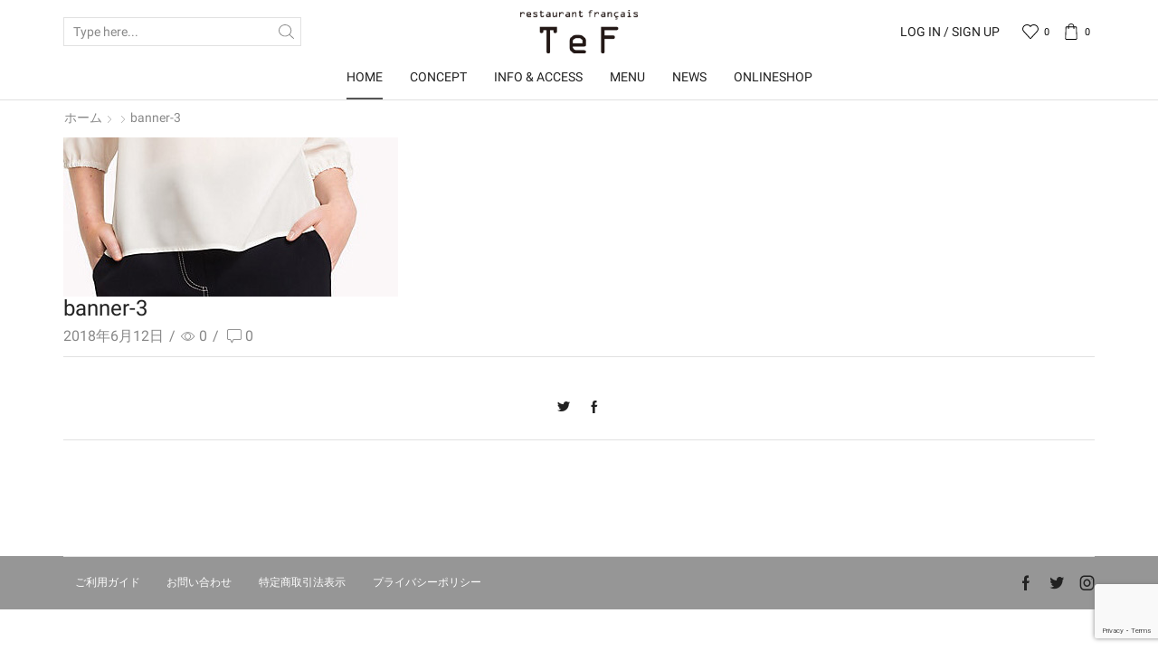

--- FILE ---
content_type: text/html; charset=UTF-8
request_url: https://restaurant-tef.com/banner-3/
body_size: 16456
content:
<!DOCTYPE html>
<html lang="ja"
	prefix="og: https://ogp.me/ns#"  xmlns:og="http://opengraphprotocol.org/schema/" xmlns:fb="http://www.facebook.com/2008/fbml" >
<head>
	<meta charset="UTF-8" />
	<meta name="viewport" content="width=device-width, initial-scale=1.0, maximum-scale=1.0, user-scalable=0" />
					<script>document.documentElement.className = document.documentElement.className + ' yes-js js_active js'</script>
				<title>banner-3 | restaurant français TeF</title>

		<!-- All in One SEO 4.1.1.2 -->
		<meta name="robots" content="max-snippet:-1, max-image-preview:large, max-video-preview:-1"/>
		<meta property="og:site_name" content="restaurant français TeF | 文京区音羽のフレンチレストラン TeF" />
		<meta property="og:type" content="article" />
		<meta property="og:title" content="banner-3 | restaurant français TeF" />
		<meta property="article:published_time" content="2018-06-12T14:35:04Z" />
		<meta property="article:modified_time" content="2018-06-12T14:35:04Z" />
		<meta name="twitter:card" content="summary" />
		<meta name="twitter:domain" content="restaurant-tef.com" />
		<meta name="twitter:title" content="banner-3 | restaurant français TeF" />
		<script type="application/ld+json" class="aioseo-schema">
			{"@context":"https:\/\/schema.org","@graph":[{"@type":"WebSite","@id":"https:\/\/restaurant-tef.com\/#website","url":"https:\/\/restaurant-tef.com\/","name":"restaurant fran\u00e7ais TeF","description":"\u6587\u4eac\u533a\u97f3\u7fbd\u306e\u30d5\u30ec\u30f3\u30c1\u30ec\u30b9\u30c8\u30e9\u30f3 TeF","publisher":{"@id":"https:\/\/restaurant-tef.com\/#organization"}},{"@type":"Organization","@id":"https:\/\/restaurant-tef.com\/#organization","name":"restaurant fran\u00e7ais TeF","url":"https:\/\/restaurant-tef.com\/"},{"@type":"BreadcrumbList","@id":"https:\/\/restaurant-tef.com\/banner-3\/#breadcrumblist","itemListElement":[{"@type":"ListItem","@id":"https:\/\/restaurant-tef.com\/#listItem","position":"1","item":{"@id":"https:\/\/restaurant-tef.com\/#item","name":"\u30db\u30fc\u30e0","description":"\u6587\u4eac\u533a\u97f3\u7fbd\u306e\u30d5\u30ec\u30f3\u30c1\u30ec\u30b9\u30c8\u30e9\u30f3 TeF","url":"https:\/\/restaurant-tef.com\/"},"nextItem":"https:\/\/restaurant-tef.com\/banner-3\/#listItem"},{"@type":"ListItem","@id":"https:\/\/restaurant-tef.com\/banner-3\/#listItem","position":"2","item":{"@id":"https:\/\/restaurant-tef.com\/banner-3\/#item","name":"banner-3","url":"https:\/\/restaurant-tef.com\/banner-3\/"},"previousItem":"https:\/\/restaurant-tef.com\/#listItem"}]},{"@type":"Person","@id":"https:\/\/restaurant-tef.com\/author\/wpmaster\/#author","url":"https:\/\/restaurant-tef.com\/author\/wpmaster\/","name":"wpmaster","image":{"@type":"ImageObject","@id":"https:\/\/restaurant-tef.com\/banner-3\/#authorImage","url":"https:\/\/secure.gravatar.com\/avatar\/debc029ea5c5b94b9c640bbf4e531fc1?s=96&d=mm&r=g","width":"96","height":"96","caption":"wpmaster"}},{"@type":"ItemPage","@id":"https:\/\/restaurant-tef.com\/banner-3\/#itempage","url":"https:\/\/restaurant-tef.com\/banner-3\/","name":"banner-3 | restaurant fran\u00e7ais TeF","inLanguage":"ja","isPartOf":{"@id":"https:\/\/restaurant-tef.com\/#website"},"breadcrumb":{"@id":"https:\/\/restaurant-tef.com\/banner-3\/#breadcrumblist"},"author":"https:\/\/restaurant-tef.com\/banner-3\/#author","creator":"https:\/\/restaurant-tef.com\/banner-3\/#author","datePublished":"2018-06-12T14:35:04+09:00","dateModified":"2018-06-12T14:35:04+09:00"}]}
		</script>
		<!-- All in One SEO -->

<link rel='dns-prefetch' href='//www.google.com' />
<link rel='dns-prefetch' href='//s.w.org' />
<link rel="alternate" type="application/rss+xml" title="restaurant français TeF &raquo; フィード" href="https://restaurant-tef.com/feed/" />
<link rel="alternate" type="application/rss+xml" title="restaurant français TeF &raquo; コメントフィード" href="https://restaurant-tef.com/comments/feed/" />
<link rel="alternate" type="application/rss+xml" title="restaurant français TeF &raquo; banner-3 のコメントのフィード" href="https://restaurant-tef.com/feed/?attachment_id=6762" />
<link rel='stylesheet' id='wp-block-library-css'  href='https://restaurant-tef.com/wp-includes/css/dist/block-library/style.min.css' type='text/css' media='all' />
<link rel='stylesheet' id='wc-block-vendors-style-css'  href='https://restaurant-tef.com/wp-content/plugins/woocommerce/packages/woocommerce-blocks/build/vendors-style.css' type='text/css' media='all' />
<link rel='stylesheet' id='wc-block-style-css'  href='https://restaurant-tef.com/wp-content/plugins/woocommerce/packages/woocommerce-blocks/build/style.css' type='text/css' media='all' />
<link rel='stylesheet' id='jquery-selectBox-css'  href='https://restaurant-tef.com/wp-content/plugins/yith-woocommerce-wishlist/assets/css/jquery.selectBox.css' type='text/css' media='all' />
<link rel='stylesheet' id='yith-wcwl-font-awesome-css'  href='https://restaurant-tef.com/wp-content/plugins/yith-woocommerce-wishlist/assets/css/font-awesome.css' type='text/css' media='all' />
<link rel='stylesheet' id='woocommerce_prettyPhoto_css-css'  href='//restaurant-tef.com/wp-content/plugins/woocommerce/assets/css/prettyPhoto.css' type='text/css' media='all' />
<link rel='stylesheet' id='yith-wcwl-main-css'  href='https://restaurant-tef.com/wp-content/plugins/yith-woocommerce-wishlist/assets/css/style.css' type='text/css' media='all' />
<style id='yith-wcwl-main-inline-css' type='text/css'>
.yith-wcwl-share li a{color: #FFFFFF;}.yith-wcwl-share li a:hover{color: #FFFFFF;}.yith-wcwl-share a.facebook{background: #39599E; background-color: #39599E;}.yith-wcwl-share a.facebook:hover{background: #595A5A; background-color: #595A5A;}.yith-wcwl-share a.twitter{background: #45AFE2; background-color: #45AFE2;}.yith-wcwl-share a.twitter:hover{background: #595A5A; background-color: #595A5A;}.yith-wcwl-share a.email{background: #FBB102; background-color: #FBB102;}.yith-wcwl-share a.email:hover{background: #595A5A; background-color: #595A5A;}
</style>
<link rel='stylesheet' id='contact-form-7-css'  href='https://restaurant-tef.com/wp-content/plugins/contact-form-7/includes/css/styles.css' type='text/css' media='all' />
<link rel='stylesheet' id='rs-plugin-settings-css'  href='https://restaurant-tef.com/wp-content/plugins/revslider/public/assets/css/rs6.css?ver=6.2.2' type='text/css' media='all' />
<style id='rs-plugin-settings-inline-css' type='text/css'>
#rs-demo-id {}
</style>
<style id='woocommerce-inline-inline-css' type='text/css'>
.woocommerce form .form-row .required { visibility: visible; }
</style>
<link rel='stylesheet' id='dashicons-css'  href='https://restaurant-tef.com/wp-includes/css/dashicons.min.css' type='text/css' media='all' />
<style id='dashicons-inline-css' type='text/css'>
[data-font="Dashicons"]:before {font-family: 'Dashicons' !important;content: attr(data-icon) !important;speak: none !important;font-weight: normal !important;font-variant: normal !important;text-transform: none !important;line-height: 1 !important;font-style: normal !important;-webkit-font-smoothing: antialiased !important;-moz-osx-font-smoothing: grayscale !important;}
</style>
<link rel='stylesheet' id='xo-event-calendar-css'  href='https://restaurant-tef.com/wp-content/plugins/xo-event-calendar/css/xo-event-calendar.css' type='text/css' media='all' />
<link rel='preload' as='font' type='font/woff2' crossorigin='anonymous' id='tinvwl-webfont-font-css'  href='https://restaurant-tef.com/wp-content/plugins/ti-woocommerce-wishlist/assets/fonts/tinvwl-webfont.woff2'  media='all' />
<link rel='stylesheet' id='tinvwl-webfont-css'  href='https://restaurant-tef.com/wp-content/plugins/ti-woocommerce-wishlist/assets/css/webfont.min.css' type='text/css' media='all' />
<link rel='stylesheet' id='tinvwl-css'  href='https://restaurant-tef.com/wp-content/plugins/ti-woocommerce-wishlist/assets/css/public.min.css' type='text/css' media='all' />
<link rel='stylesheet' id='wc-gateway-linepay-smart-payment-buttons-css'  href='https://restaurant-tef.com/wp-content/plugins/woocommerce-for-japan/assets/css/linepay_button.css' type='text/css' media='all' />
<link rel='stylesheet' id='bootstrap-css'  href='https://restaurant-tef.com/wp-content/themes/xstore/css/bootstrap.min.css' type='text/css' media='all' />
<link rel='stylesheet' id='parent-style-css'  href='https://restaurant-tef.com/wp-content/themes/xstore/style.css' type='text/css' media='all' />
<link rel='stylesheet' id='child-style-css'  href='https://restaurant-tef.com/wp-content/themes/xstore-child/style.css' type='text/css' media='all' />
<link rel='stylesheet' id='et-builders-global-style-css'  href='https://restaurant-tef.com/wp-content/themes/xstore/css/builders-global.css' type='text/css' media='all' />
<link rel='stylesheet' id='et-wpb-style-css'  href='https://restaurant-tef.com/wp-content/themes/xstore/css/wpb.css' type='text/css' media='all' />
<link rel='stylesheet' id='et-portfolio-style-css'  href='https://restaurant-tef.com/wp-content/themes/xstore/css/portfolio.css' type='text/css' media='all' />
<link rel='stylesheet' id='secondary-style-css'  href='https://restaurant-tef.com/wp-content/themes/xstore/css/secondary-menu.css' type='text/css' media='all' />
<link rel='stylesheet' id='et-swatches-style-css'  href='https://restaurant-tef.com/wp-content/themes/xstore/css/swatches.css' type='text/css' media='all' />
<link rel='stylesheet' id='js_composer_front-css'  href='https://restaurant-tef.com/wp-content/plugins/js_composer/assets/css/js_composer.min.css' type='text/css' media='all' />
<style id='xstore-icons-font-inline-css' type='text/css'>
@font-face {
				  font-family: 'xstore-icons';
				  src:
				    url('https://restaurant-tef.com/wp-content/themes/xstore/fonts/xstore-icons-light.ttf') format('truetype'),
				    url('https://restaurant-tef.com/wp-content/themes/xstore/fonts/xstore-icons-light.woff2') format('woff2'),
				    url('https://restaurant-tef.com/wp-content/themes/xstore/fonts/xstore-icons-light.woff') format('woff'),
				    url('https://restaurant-tef.com/wp-content/themes/xstore/fonts/xstore-icons-light.svg#xstore-icons') format('svg');
				  font-weight: normal;
				  font-style: normal;
				  font-display: swap;
				}
</style>
<link rel='stylesheet' id='etheme_customizer_frontend_css-css'  href='https://restaurant-tef.com/wp-content/plugins/et-core-plugin/app/models/customizer/frontend/css/etheme_builder-styles.css' type='text/css' media='all' />
<link rel='stylesheet' id='xstore-kirki-styles-css'  href='https://restaurant-tef.com/wp-content/uploads/xstore/kirki-styles.css' type='text/css' media='all' />
<style id='et-options-style-inline-css' type='text/css'>
            .header-main-menu.et_element-top-level .menu {
            margin-right:-15px;
            margin-left:-15px;
            }
                
        @media only screen and (max-width: 992px) {
            .header-wrapper,
            .site-header-vertical {
                display: none;
            }
                    }

        @media only screen and (min-width: 991px) {
            .mobile-header-wrapper {
                display: none;
            }
        }

        @media only screen and (max-width: 992px) {

        .mob-hide {
        display: none;
        }

        .mob-full-width {
        width: 100% !important;
        }

        .mob-full-width-children > * {
        width: 100%;
        }

        .mob-et-content-right .et-mini-content,
        .mob-et-content-right .ajax-search-form .ajax-results-wrapper {
        left: auto;
        right: 0;
        }

        .mob-et-content-left .et-mini-content,
        .mob-et-content-left .ajax-search-form .ajax-results-wrapper {
        right: auto;
        left: 0;
        }

        /* alignments on mobile */

        .mob-align-start {
        text-align: start;
        }

        .mob-align-center {
        text-align: center;
        }

        .mob-align-end {
        text-align: end;
        }

        .mob-align-justify {
        text-align: justify;
        }

        /* justify content */
        .mob-justify-content-start {
        justify-content: flex-start;
        text-align: start
        }
        .mob-justify-content-end {
        justify-content: flex-end;
        text-align: end
        }
        .mob-justify-content-center {
        justify-content: center;
        text-align: center
        }
        .mob-justify-content-between {
        justify-content: space-between;
        }
        .mob-justify-content-around {
        justify-content: space-around;
        }
        .mob-justify-content-inherit {
        justify-content: inherit;
        text-align: inherit
        }

        .mob-flex-wrap {
        flex-wrap: wrap;
        }
        }

        @media only screen and (min-width: 993px) {
        .dt-hide {
        display: none;
        }
        }
        
        
</style>
<script type='text/javascript' src='https://restaurant-tef.com/wp-includes/js/jquery/jquery.min.js' id='jquery-core-js'></script>
<script type='text/javascript' src='https://restaurant-tef.com/wp-includes/js/jquery/jquery-migrate.min.js' id='jquery-migrate-js'></script>
<script type='text/javascript' src='https://restaurant-tef.com/wp-content/plugins/revslider/public/assets/js/rbtools.min.js?ver=6.0' id='tp-tools-js'></script>
<script type='text/javascript' src='https://restaurant-tef.com/wp-content/plugins/revslider/public/assets/js/rs6.min.js?ver=6.2.2' id='revmin-js'></script>
<script type='text/javascript' id='xo-event-calendar-ajax-js-extra'>
/* <![CDATA[ */
var xo_event_calendar_object = {"ajax_url":"https:\/\/restaurant-tef.com\/wp-admin\/admin-ajax.php","action":"xo_event_calendar_month"};
/* ]]> */
</script>
<script type='text/javascript' src='https://restaurant-tef.com/wp-content/plugins/xo-event-calendar/js/ajax.js' id='xo-event-calendar-ajax-js'></script>
<script type='text/javascript' id='etheme-js-extra'>
/* <![CDATA[ */
var etConfig = {"noresults":"No results were found!","successfullyAdded":"Product added.","successfullyCopied":"Copied to clipboard","checkCart":"Please check your <a href='https:\/\/restaurant-tef.com\/cart\/'>\u30ab\u30fc\u30c8<\/a>","catsAccordion":"1","contBtn":"\u8cb7\u3044\u7269\u3092\u7d9a\u3051\u308b","checkBtn":"Checkout","ajaxProductNotify":"1","variationGallery":"","quickView":{"type":"popup","position":"right","layout":"default","variationGallery":""},"builders":{"is_wpbakery":true},"ajaxurl":"https:\/\/restaurant-tef.com\/wp-admin\/admin-ajax.php","woocommerceSettings":{"is_woocommerce":true,"is_swatches":true,"ajax_filters":false,"ajax_pagination":false,"mini_cart_progress":false,"is_single_product_builder":false,"mini_cart_content_quantity_input":false,"sidebar_widgets_dropdown_limited":false,"widget_show_more_text":"more","sidebar_off_canvas_icon":"<svg version=\"1.1\" width=\"1em\" height=\"1em\" id=\"Layer_1\" xmlns=\"http:\/\/www.w3.org\/2000\/svg\" xmlns:xlink=\"http:\/\/www.w3.org\/1999\/xlink\" x=\"0px\" y=\"0px\" viewBox=\"0 0 100 100\" style=\"enable-background:new 0 0 100 100;\" xml:space=\"preserve\"><path d=\"M94.8,0H5.6C4,0,2.6,0.9,1.9,2.3C1.1,3.7,1.3,5.4,2.2,6.7l32.7,46c0,0,0,0,0,0c1.2,1.6,1.8,3.5,1.8,5.5v37.5c0,1.1,0.4,2.2,1.2,3c0.8,0.8,1.8,1.2,3,1.2c0.6,0,1.1-0.1,1.6-0.3l18.4-7c1.6-0.5,2.7-2.1,2.7-3.9V58.3c0-2,0.6-3.9,1.8-5.5c0,0,0,0,0,0l32.7-46c0.9-1.3,1.1-3,0.3-4.4C97.8,0.9,96.3,0,94.8,0z M61.4,49.7c-1.8,2.5-2.8,5.5-2.8,8.5v29.8l-16.8,6.4V58.3c0-3.1-1-6.1-2.8-8.5L7.3,5.1h85.8L61.4,49.7z\"><\/path><\/svg>","ajax_add_to_cart_archives":false,"cart_url":"https:\/\/restaurant-tef.com\/cart\/","cart_redirect_after_add":false,"cart_progress_currency_pos":"left","cart_progress_thousand_sep":",","cart_progress_decimal_sep":".","cart_progress_num_decimals":"0","is_smart_addtocart":"","buy_now_btn":""},"notices":{"ajax-filters":"Ajax error: cannot get filters result","post-product":"Ajax error: cannot get post\/product result","products":"Ajax error: cannot get products result","posts":"Ajax error: cannot get posts result","element":"Ajax error: cannot get element result","portfolio":"Ajax error: problem with ajax et_portfolio_ajax action","portfolio-pagination":"Ajax error: problem with ajax et_portfolio_ajax_pagination action","menu":"Ajax error: problem with ajax menu_posts action","noMatchFound":"No matches found","variationGalleryNotAvailable":"Variation Gallery not available on variation id"},"layoutSettings":{"layout":"wide","is_rtl":false},"sidebar":{"closed_pc_by_default":true},"et_global":{"classes":{"skeleton":"skeleton-body","mfp":"et-mfp-opened"},"mobHeaderStart":992}};
/* ]]> */
</script>
<script type='text/javascript' src='https://restaurant-tef.com/wp-content/themes/xstore/js/etheme.min.js' id='etheme-js'></script>
<script type='text/javascript' id='et-woo-swatches-js-extra'>
/* <![CDATA[ */
var sten_wc_params = {"ajax_url":"https:\/\/restaurant-tef.com\/wp-admin\/admin-ajax.php","is_customize_preview":"","is_singular_product":"","add_to_cart_btn_text":"Add  to cart","read_more_btn_text":"Read More","read_more_about_btn_text":"about","read_more_for_btn_text":"for","select_options_btn_text":"Select options","i18n_no_matching_variations_text":"Sorry, no products matched your selection. Please choose a different combination."};
/* ]]> */
</script>
<script type='text/javascript' src='https://restaurant-tef.com/wp-content/plugins/et-core-plugin/packages/st-woo-swatches/public/js/frontend.js' id='et-woo-swatches-js'></script>
<script type='text/javascript' id='etheme_customizer_frontend_js-js-extra'>
/* <![CDATA[ */
var etCoreConfig = {"ajaxurl":"https:\/\/restaurant-tef.com\/wp-admin\/admin-ajax.php","noSuggestionNotice":"No results were found.","Product":"Products","Pages":"Pages","Post":"Posts","Portfolio":"Portfolio","Product_found":"{{count}} Products found","Pages_found":"{{count}} Pages found","Post_found":"{{count}} Posts found","Portfolio_found":"{{count}} Portfolio found","show_more":"Show {{count}} more","woocommerce":"1","single_product_builder":"","fancy_select_categories":"","ajaxProductNotify":"1","mobHeaderStart":"992","is_mobile":"","noSuggestionNoticeWithMatches":"No results were found.<p>No items matched your search {{search_value}}.<\/p>"};
/* ]]> */
</script>
<script type='text/javascript' src='https://restaurant-tef.com/wp-content/plugins/et-core-plugin/app/models/customizer/frontend/js/frontend-script.min.js' id='etheme_customizer_frontend_js-js'></script>
<link rel="https://api.w.org/" href="https://restaurant-tef.com/wp-json/" /><link rel="alternate" type="application/json" href="https://restaurant-tef.com/wp-json/wp/v2/media/6762" /><link rel="EditURI" type="application/rsd+xml" title="RSD" href="https://restaurant-tef.com/xmlrpc.php?rsd" />
<link rel="wlwmanifest" type="application/wlwmanifest+xml" href="https://restaurant-tef.com/wp-includes/wlwmanifest.xml" /> 
<meta name="generator" content="WordPress 5.7.14" />
<meta name="generator" content="WooCommerce 5.4.4" />
<link rel='shortlink' href='https://restaurant-tef.com/?p=6762' />
<link rel="alternate" type="application/json+oembed" href="https://restaurant-tef.com/wp-json/oembed/1.0/embed?url=https%3A%2F%2Frestaurant-tef.com%2Fbanner-3%2F" />
<link rel="alternate" type="text/xml+oembed" href="https://restaurant-tef.com/wp-json/oembed/1.0/embed?url=https%3A%2F%2Frestaurant-tef.com%2Fbanner-3%2F&#038;format=xml" />
<!-- Favicon Rotator -->
<link rel="shortcut icon" href="https://restaurant-tef.com/wp-content/uploads/2020/10/eiffel-tower-512-303442-16x16.png" />
<!-- End Favicon Rotator -->
	<noscript><style>.woocommerce-product-gallery{ opacity: 1 !important; }</style></noscript>
	<meta name="generator" content="Powered by WPBakery Page Builder - drag and drop page builder for WordPress."/>
<meta name="generator" content="Powered by Slider Revolution 6.2.2 - responsive, Mobile-Friendly Slider Plugin for WordPress with comfortable drag and drop interface." />
<script type="text/javascript">function setREVStartSize(e){			
			try {								
				var pw = document.getElementById(e.c).parentNode.offsetWidth,
					newh;
				pw = pw===0 || isNaN(pw) ? window.innerWidth : pw;
				e.tabw = e.tabw===undefined ? 0 : parseInt(e.tabw);
				e.thumbw = e.thumbw===undefined ? 0 : parseInt(e.thumbw);
				e.tabh = e.tabh===undefined ? 0 : parseInt(e.tabh);
				e.thumbh = e.thumbh===undefined ? 0 : parseInt(e.thumbh);
				e.tabhide = e.tabhide===undefined ? 0 : parseInt(e.tabhide);
				e.thumbhide = e.thumbhide===undefined ? 0 : parseInt(e.thumbhide);
				e.mh = e.mh===undefined || e.mh=="" || e.mh==="auto" ? 0 : parseInt(e.mh,0);		
				if(e.layout==="fullscreen" || e.l==="fullscreen") 						
					newh = Math.max(e.mh,window.innerHeight);				
				else{					
					e.gw = Array.isArray(e.gw) ? e.gw : [e.gw];
					for (var i in e.rl) if (e.gw[i]===undefined || e.gw[i]===0) e.gw[i] = e.gw[i-1];					
					e.gh = e.el===undefined || e.el==="" || (Array.isArray(e.el) && e.el.length==0)? e.gh : e.el;
					e.gh = Array.isArray(e.gh) ? e.gh : [e.gh];
					for (var i in e.rl) if (e.gh[i]===undefined || e.gh[i]===0) e.gh[i] = e.gh[i-1];
										
					var nl = new Array(e.rl.length),
						ix = 0,						
						sl;					
					e.tabw = e.tabhide>=pw ? 0 : e.tabw;
					e.thumbw = e.thumbhide>=pw ? 0 : e.thumbw;
					e.tabh = e.tabhide>=pw ? 0 : e.tabh;
					e.thumbh = e.thumbhide>=pw ? 0 : e.thumbh;					
					for (var i in e.rl) nl[i] = e.rl[i]<window.innerWidth ? 0 : e.rl[i];
					sl = nl[0];									
					for (var i in nl) if (sl>nl[i] && nl[i]>0) { sl = nl[i]; ix=i;}															
					var m = pw>(e.gw[ix]+e.tabw+e.thumbw) ? 1 : (pw-(e.tabw+e.thumbw)) / (e.gw[ix]);					

					newh =  (e.type==="carousel" && e.justify==="true" ? e.gh[ix] : (e.gh[ix] * m)) + (e.tabh + e.thumbh);
				}			
				
				if(window.rs_init_css===undefined) window.rs_init_css = document.head.appendChild(document.createElement("style"));					
				document.getElementById(e.c).height = newh;
				window.rs_init_css.innerHTML += "#"+e.c+"_wrapper { height: "+newh+"px }";				
			} catch(e){
				console.log("Failure at Presize of Slider:" + e)
			}					   
		  };</script>
<style id="kirki-inline-styles"></style><style type="text/css" class="et_custom-css">.onsale{}@media (min-width:1200px){.container,div.container,.et-container{width:100%}.footer:after,.boxed .template-container,.framed .template-container,.boxed .header-wrapper,.framed .header-wrapper{max-width:100%}}.page-heading{}h3{font-size:18px}.footer-widget ul.menu>li>a{font-size:12px!important}span.number{background:#f3f3f3;width:30px;height:30px;border-radius:50%;line-height:200%;padding:15px 20px;margin-right:20px}.box1{padding:20px;border:1px solid #ffdab9;background:#faf0e6}table{border:1px solid #ccc}table td,th{border:1px solid #ccc;padding:10px 15px!Important;text-align:left!important}table th{background:#f3f3f3}.content ol,.content li{margin:20px 0}.content ol li,.content ul li{font-size:14px!important}.et-blog h2{font-size:16px}@media (min-width:993px){.access_anai{padding:20px 10px 10px;background:#f3f3f3;margin-top:30px}.access_anai h4{text-align:right;float:left;padding:10px 30px 0;border-right:3px solid #ccc;margin-right:30px;height:150px}}@media (min-width:768px) and (max-width:992px){.access_anai{padding:20px 10px 10px;background:#f3f3f3;margin-top:30px}.access_anai h4{text-align:right;float:left;padding:10px 30px 0;border-right:3px solid #ccc;margin-right:30px;height:150px}}@media (max-width:480px){.access_anai{padding:20px 10px 10px;background:#f3f3f3;margin-top:30px}.access_anai h4{text-align:center;padding:10px;border-bottom:3px solid #ccc}}</style><noscript><style> .wpb_animate_when_almost_visible { opacity: 1; }</style></noscript><style type="text/css" data-type="et_vc_shortcodes-custom-css">@media only screen and (max-width: 1199px) and (min-width: 769px) { div.et-md-no-bg { background-image: none !important; } }@media only screen and (max-width: 768px) and (min-width: 480px) { div.et-sm-no-bg { background-image: none !important; } }@media only screen and (max-width: 480px) {div.et-xs-no-bg { background-image: none !important; }}</style></head>
<body class="attachment attachment-template-default single single-attachment postid-6762 attachmentid-6762 attachment-jpeg theme-xstore woocommerce-no-js tinvwl-theme-style et_cart-type-1 et-fixed-disable et-secondary-menu-on et_b_dt_header-not-overlap et_b_mob_header-not-overlap breadcrumbs-type-left2 wide special-cart-breadcrumbs et-preloader-off et-catalog-off et-footer-fixed-off  et-secondary-visibility-on_hover global-post-template-full-width global-product-name-on et-enable-swatch st-swatch-plugin wpb-js-composer js-comp-ver-6.4.1 vc_responsive" data-mode="light">



<div class="template-container">

		<div class="template-content">
		<div class="page-wrapper">
			<header id="header" class="site-header sticky"  data-type="sticky"><div class="header-wrapper">


<div class="header-main-wrapper sticky">
	<div class="header-main" data-title="Header main">
		<div class="et-row-container et-container">
			<div class="et-wrap-columns flex align-items-center">		
				
		
        <div class="et_column et_col-xs-3 et_col-xs-offset-0">
			

<div class="et_element et_b_header-search flex align-items-center   et-content-left justify-content-start mob-justify-content-center flex-basis-full et_element-top-level et-content-dropdown" >
		
	    
        <form action="https://restaurant-tef.com/" role="searchform" data-min="3" data-tabs="0" class="ajax-search-form  ajax-with-suggestions input-input " method="get">
			
                <div class="input-row flex align-items-center et-overflow-hidden" data-search-mode="dark">
                    					                    <label class="screen-reader-text" for="et_b-header-search-input-73">Search input</label>
                    <input type="text" value=""
                           placeholder="Type here..." autocomplete="off" class="form-control" id="et_b-header-search-input-73" name="s">
					
					                        <input type="hidden" name="post_type" value="product">
					
                    <input type="hidden" name="et_search" value="true">
					
					                    <span class="buttons-wrapper flex flex-nowrap">
                    <span class="clear flex-inline justify-content-center align-items-center pointer">
                        <span class="et_b-icon">
                        <svg xmlns="http://www.w3.org/2000/svg" width=".7em" height=".7em" viewBox="0 0 24 24"><path d="M13.056 12l10.728-10.704c0.144-0.144 0.216-0.336 0.216-0.552 0-0.192-0.072-0.384-0.216-0.528-0.144-0.12-0.336-0.216-0.528-0.216 0 0 0 0 0 0-0.192 0-0.408 0.072-0.528 0.216l-10.728 10.728-10.704-10.728c-0.288-0.288-0.768-0.288-1.056 0-0.168 0.144-0.24 0.336-0.24 0.528 0 0.216 0.072 0.408 0.216 0.552l10.728 10.704-10.728 10.704c-0.144 0.144-0.216 0.336-0.216 0.552s0.072 0.384 0.216 0.528c0.288 0.288 0.768 0.288 1.056 0l10.728-10.728 10.704 10.704c0.144 0.144 0.336 0.216 0.528 0.216s0.384-0.072 0.528-0.216c0.144-0.144 0.216-0.336 0.216-0.528s-0.072-0.384-0.216-0.528l-10.704-10.704z"></path></svg>
                    </span>
                    </span>
                    <button type="submit" class="search-button flex justify-content-center align-items-center pointer">
                        <span class="et_b-loader"></span>
                    <svg xmlns="http://www.w3.org/2000/svg" width="1em" height="1em" fill="currentColor" viewBox="0 0 24 24"><path d="M23.784 22.8l-6.168-6.144c1.584-1.848 2.448-4.176 2.448-6.576 0-5.52-4.488-10.032-10.032-10.032-5.52 0-10.008 4.488-10.008 10.008s4.488 10.032 10.032 10.032c2.424 0 4.728-0.864 6.576-2.472l6.168 6.144c0.144 0.144 0.312 0.216 0.48 0.216s0.336-0.072 0.456-0.192c0.144-0.12 0.216-0.288 0.24-0.48 0-0.192-0.072-0.384-0.192-0.504zM18.696 10.080c0 4.752-3.888 8.64-8.664 8.64-4.752 0-8.64-3.888-8.64-8.664 0-4.752 3.888-8.64 8.664-8.64s8.64 3.888 8.64 8.664z"></path></svg></button>
                </span>
                </div>
				
											                <div class="ajax-results-wrapper"></div>
			        </form>
		</div>
        </div>
			
				
		
        <div class="et_column et_col-xs-4 et_col-xs-offset-1">
			

    <div class="et_element et_b_header-logo align-center mob-align-center et_element-top-level" >
        <a href="https://restaurant-tef.com">
			                <span><img class="et_b_header-logo-img" src="https://restaurant-tef.com/wp-content/uploads/2020/10/TeF㈬.jpg" alt="" ></span>
						                <span class="fixed"><img class="et_b_header-logo-img" src="https://restaurant-tef.com/wp-content/uploads/2020/10/TeF㈬.jpg" alt=""></span>
			        </a>
    </div>

        </div>
			
				
		
        <div class="et_column et_col-xs-3 et_col-xs-offset-1">
			

<div class="et_element et_connect-block flex flex-row connect-block-element-pEkPT align-items-center justify-content-end">
  

<div class="et_element et_b_header-account flex align-items-center  login-link account-type1 et-content-dropdown et-content-toTop et_element-top-level" >
	
    <a href="https://restaurant-tef.com/my-account/" class=" flex full-width align-items-center  justify-content-center mob-justify-content-start">
			<span class="flex-inline justify-content-center align-items-center flex-wrap">

								
				                    <span class="et-element-label inline-block mob-hide">
						Log in / Sign up					</span>
								
				
			</span>
    </a>
					
                <div class="header-account-content et-mini-content">
					                    <div class="et-content">
												                        <form class="woocommerce-form woocommerce-form-login login " data-tab-name="login" autocomplete="off" method="post"
                              action="https://restaurant-tef.com/my-account/">
							
							
                            <p class="woocommerce-form-row woocommerce-form-row--wide form-row form-row-wide">
                                <label for="username">Username or email address                                    &nbsp;<span class="required">*</span></label>
                                <input type="text" class="woocommerce-Input woocommerce-Input--text input-text"
                                       name="username" id="username"
                                       value=""/>                            </p>
                            <p class="woocommerce-form-row woocommerce-form-row--wide form-row form-row-wide">
                                <label for="password">Password&nbsp;<span
                                            class="required">*</span></label>
                                <input class="woocommerce-Input woocommerce-Input--text input-text" type="password"
                                       name="password" id="password" autocomplete="current-password"/>
                            </p>
							
							
                            <a href="https://restaurant-tef.com/my-account/lost-password/"
                               class="lost-password">Lost password ?</a>

                            <p>
                                <label for="rememberme" class="woocommerce-form__label woocommerce-form__label-for-checkbox inline">
                                    <input class="woocommerce-form__input woocommerce-form__input-checkbox"
                                           name="rememberme" type="checkbox" id="rememberme" value="forever"/>
                                    <span>Remember Me</span>
                                </label>
                            </p>

                            <p class="login-submit">
								<input type="hidden" id="woocommerce-login-nonce" name="woocommerce-login-nonce" value="049109a954" /><input type="hidden" name="_wp_http_referer" value="/banner-3/" />                                <button type="submit" class="woocommerce-Button button" name="login"
                                        value="Log in">Log in</button>
                            </p>
							
							
                        </form>
						
						
                    </div>

                </div>
					
	</div>



<div class="et_element et_b_header-wishlist  flex align-items-center wishlist-type1  et-quantity-right et-content-dropdown et-content-toTop et_element-top-level" >
        <a href="#" class=" flex flex-wrap full-width align-items-center  justify-content-start mob-justify-content-end et-toggle">
            <span class="flex-inline justify-content-center align-items-center flex-wrap">
                                    <span class="et_b-icon">
                        <span class="et-svg"><svg version="1.1" width="1em" height="1em" xmlns="http://www.w3.org/2000/svg" xmlns:xlink="http://www.w3.org/1999/xlink" x="0px" y="0px" viewBox="0 0 100 100" xml:space="preserve"><path d="M99.5,31.5C98.4,17.2,86.3,5.7,71.9,5.3C63.8,5,55.6,8.5,50,14.5C44.3,8.4,36.4,5,28.1,5.3C13.7,5.7,1.6,17.2,0.5,31.5
                    c-0.1,1.2-0.1,2.5-0.1,3.7c0.2,5.1,2.4,10.2,6.1,14.3l39.2,43.4c1.1,1.2,2.7,1.9,4.3,1.9c1.6,0,3.2-0.7,4.4-1.9l39.1-43.4
                    c3.7-4.1,5.8-9.1,6.1-14.3C99.6,34,99.6,32.7,99.5,31.5z M49.6,89.2L10.5,45.8c-2.8-3.1-4.5-7-4.7-10.9c0-1,0-2,0.1-3
                    C6.8,20.4,16.6,11,28.2,10.7c0.2,0,0.5,0,0.7,0c7.4,0,14.5,3.6,18.8,9.7c0.5,0.7,1.3,1.1,2.2,1.1s1.7-0.4,2.2-1.1
                    c4.5-6.3,11.8-9.9,19.6-9.7c11.6,0.4,21.4,9.7,22.4,21.2c0.1,1,0.1,2,0.1,3v0c-0.2,3.9-1.8,7.8-4.7,10.9L50.4,89.2
                    C50.2,89.4,49.7,89.3,49.6,89.2z"/></svg></span>                                <span class="et-wishlist-quantity et-quantity count-0">
          0        </span>
		                    </span>
                	
	            	
	                        </span>
    </a>
	        <span class="et-wishlist-quantity et-quantity count-0">
          0        </span>
					
    <div class="et-mini-content">
		        <div class="et-content">
					
		        <div class="et_b_wishlist-dropdown product_list_widget cart_list" >
			                <p class="empty">No products in the wishlist.</p>
			        </div><!-- end product list -->
	
        <div class="woocommerce-mini-cart__footer-wrapper">
            <div class="product_list-popup-footer-wrapper">
                <p class="buttons mini-cart-buttons">
                    <a href="https://restaurant-tef.com/wishlist/"
                       class="button btn-view-wishlist">View Wishlist</a>
                </p>
            </div>
        </div>
	        </div>
    </div>
	
			</div>


	

<div class="et_element et_b_header-cart  flex align-items-center cart-type1  et-quantity-right et-content-right et-content-dropdown et-content-toTop et_element-top-level" >
	        <a href="https://restaurant-tef.com/cart/" class=" flex flex-wrap full-width align-items-center  justify-content-end mob-justify-content-end">
			<span class="flex-inline justify-content-center align-items-center
			">

									
					                        <span class="et_b-icon">
							<span class="et-svg"><svg version="1.1" xmlns="http://www.w3.org/2000/svg" width="1em" height="1em" viewBox="0 0 24 24"><path d="M20.232 5.352c-0.024-0.528-0.456-0.912-0.936-0.912h-2.736c-0.12-2.448-2.112-4.392-4.56-4.392s-4.464 1.944-4.56 4.392h-2.712c-0.528 0-0.936 0.432-0.936 0.936l-0.648 16.464c-0.024 0.552 0.168 1.104 0.552 1.512s0.888 0.624 1.464 0.624h13.68c0.552 0 1.056-0.216 1.464-0.624 0.36-0.408 0.552-0.936 0.552-1.488l-0.624-16.512zM12 1.224c1.8 0 3.288 1.416 3.408 3.216l-6.816-0.024c0.12-1.776 1.608-3.192 3.408-3.192zM7.44 5.616v1.968c0 0.336 0.264 0.6 0.6 0.6s0.6-0.264 0.6-0.6v-1.968h6.792v1.968c0 0.336 0.264 0.6 0.6 0.6s0.6-0.264 0.6-0.6v-1.968h2.472l0.624 16.224c-0.024 0.24-0.12 0.48-0.288 0.648s-0.384 0.264-0.6 0.264h-13.68c-0.24 0-0.456-0.096-0.624-0.264s-0.24-0.384-0.216-0.624l0.624-16.248h2.496z"></path></svg></span>							        <span class="et-cart-quantity et-quantity count-0">
              0            </span>
								</span>
					
									
					
												</span>
        </a>
		        <span class="et-cart-quantity et-quantity count-0">
              0            </span>
				    <div class="et-mini-content">
		        <div class="et-content">
						
							                    <div class="widget woocommerce widget_shopping_cart">
                        <div class="widget_shopping_cart_content">
                            <div class="woocommerce-mini-cart cart_list product_list_widget ">
								        <div class="woocommerce-mini-cart__empty-message empty">
            <p>カートに商品がありません。</p>
			                <a class="btn" href="https://restaurant-tef.com/shop/"><span>ショップに戻る</span></a>
			        </div>
		                            </div>
                        </div>
                    </div>
							
            <div class="woocommerce-mini-cart__footer-wrapper">
				
        <div class="product_list-popup-footer-inner"  style="display: none;">

            <div class="cart-popup-footer">
                <a href="https://restaurant-tef.com/cart/"
                   class="btn-view-cart wc-forward">Shopping cart                     (0)</a>
                <div class="cart-widget-subtotal woocommerce-mini-cart__total total" data-amount="0">
					<span class="small-h">Subtotal:</span> <span class="big-coast"><span class="woocommerce-Price-amount amount"><bdi><span class="woocommerce-Price-currencySymbol">&yen;</span>0</bdi></span></span>                </div>
            </div>
			
			
            <p class="buttons mini-cart-buttons">
				<a href="https://restaurant-tef.com/checkout/" class="button btn-checkout wc-forward">Checkout</a>            </p>
			
			
        </div>
		
		                    <div class="woocommerce-mini-cart__footer flex justify-content-center align-items-center "><svg xmlns="http://www.w3.org/2000/svg" width="24" height="24" viewBox="0 0 24 24" fill="currentColor"><path d="M23.448 7.248h-3.24v-1.032c0-0.528-0.432-0.96-0.96-0.96h-11.784c-0.528 0-0.96 0.432-0.96 0.96v2.304h-3.048c0 0 0 0 0 0-0.192 0-0.384 0.096-0.48 0.264l-1.56 2.736h-0.864c-0.312 0-0.552 0.24-0.552 0.552v4.416c0 0.288 0.24 0.552 0.552 0.552h1.032c0.264 1.032 1.176 1.728 2.208 1.728 0.144 0 0.288-0.024 0.432-0.048 0.888-0.168 1.584-0.816 1.8-1.68h1.032c0.048 0 0.12-0.024 0.168-0.024 0.072 0.024 0.168 0.024 0.24 0.024h5.040c0.288 1.176 1.44 1.92 2.64 1.68 0.888-0.168 1.584-0.816 1.8-1.68h2.328c0.528 0 0.96-0.432 0.96-0.96v-3.48h2.4c0.312 0 0.552-0.24 0.552-0.552s-0.24-0.552-0.552-0.552h-2.4v-1.032h0.288c0.312 0 0.552-0.24 0.552-0.552s-0.24-0.552-0.552-0.552h-0.288v-1.032h3.24c0.312 0 0.552-0.24 0.552-0.552-0.024-0.288-0.264-0.528-0.576-0.528zM16.848 7.8c0 0.312 0.24 0.552 0.552 0.552h1.728v1.032h-4.68c-0.312 0-0.552 0.24-0.552 0.552s0.24 0.552 0.552 0.552h4.656v1.032h-2.568c-0.144 0-0.288 0.048-0.384 0.168-0.096 0.096-0.168 0.24-0.168 0.384 0 0.312 0.24 0.552 0.552 0.552h2.544v3.312h-2.16c-0.144-0.552-0.456-1.008-0.936-1.344-0.504-0.336-1.104-0.48-1.704-0.36-0.888 0.168-1.584 0.816-1.8 1.68l-4.92-0.024 0.024-9.552 11.496 0.024v0.888h-1.728c-0.264 0-0.504 0.24-0.504 0.552zM14.712 15.288c0.648 0 1.2 0.528 1.2 1.2 0 0.648-0.528 1.2-1.2 1.2-0.648 0-1.2-0.528-1.2-1.2 0.024-0.672 0.552-1.2 1.2-1.2zM3.792 15.288c0.648 0 1.2 0.528 1.2 1.2 0 0.648-0.528 1.2-1.2 1.2s-1.2-0.528-1.2-1.2c0.024-0.672 0.552-1.2 1.2-1.2zM6.48 12.6v3.312h-0.48c-0.144-0.552-0.456-1.008-0.936-1.344-0.504-0.336-1.104-0.48-1.704-0.36-0.888 0.168-1.584 0.816-1.8 1.68h-0.48v-3.288h5.4zM6.48 9.624v1.896h-3.792l1.080-1.872h2.712z"></path></svg>Free shipping over 49$</div>
				            </div>
        </div>
    </div>
	
		</div>

</div>        </div>
	</div>		</div>
	</div>
</div>

<div class="header-bottom-wrapper sticky">
	<div class="header-bottom" data-title="Header bottom">
		<div class="et-row-container et-container">
			<div class="et-wrap-columns flex align-items-center">		
				
		
        <div class="et_column et_col-xs-12 et_col-xs-offset-0 pos-static">
			

<div class="et_element et_b_header-menu header-main-menu flex align-items-center menu-items-underline  justify-content-center et_element-top-level" >
	<div class="menu-main-container one-page-menu"><ul id="menu-main-menu-1" class="menu"><li id="menu-item-6886" class="menu-item menu-item-type-post_type menu-item-object-page menu-item-home menu-item-6886 item-level-0 item-design-dropdown"><a href="https://restaurant-tef.com/" class="item-link">Home</a></li>
<li id="menu-item-6947" class="menu-item menu-item-type-post_type menu-item-object-page menu-item-6947 item-level-0 item-design-dropdown"><a href="https://restaurant-tef.com/concept/" class="item-link">Concept</a></li>
<li id="menu-item-6950" class="menu-item menu-item-type-post_type menu-item-object-page menu-item-6950 item-level-0 item-design-dropdown"><a href="https://restaurant-tef.com/info-and-access/" class="item-link">Info &#038; Access</a></li>
<li id="menu-item-6948" class="menu-item menu-item-type-post_type menu-item-object-page menu-item-6948 item-level-0 item-design-dropdown"><a href="https://restaurant-tef.com/menu/" class="item-link">Menu</a></li>
<li id="menu-item-6949" class="menu-item menu-item-type-post_type menu-item-object-page menu-item-6949 item-level-0 item-design-dropdown"><a href="https://restaurant-tef.com/news/" class="item-link">News</a></li>
<li id="menu-item-6951" class="menu-item menu-item-type-post_type menu-item-object-page menu-item-6951 item-level-0 item-design-dropdown"><a href="https://restaurant-tef.com/shop/" class="item-link">OnlineShop</a></li>
</ul></div></div>

        </div>
	</div>		</div>
	</div>
</div></div><div class="mobile-header-wrapper">


<div class="header-main-wrapper sticky">
	<div class="header-main" data-title="Header main">
		<div class="et-row-container et-container">
			<div class="et-wrap-columns flex align-items-center">		
				
		
        <div class="et_column et_col-xs-3 et_col-xs-offset-0 pos-static">
			

<div class="et_element et_b_header-mobile-menu  static et-content_toggle et-off-canvas et-content-left toggles-by-arrow" data-item-click="item">
	
    <span class="et-element-label-wrapper flex  justify-content-start mob-justify-content-start">
			<span class="flex-inline align-items-center et-element-label pointer et-toggle valign-center" >
				<span class="et_b-icon"><svg version="1.1" xmlns="http://www.w3.org/2000/svg" width="1em" height="1em" viewBox="0 0 24 24"><path d="M0.792 5.904h22.416c0.408 0 0.744-0.336 0.744-0.744s-0.336-0.744-0.744-0.744h-22.416c-0.408 0-0.744 0.336-0.744 0.744s0.336 0.744 0.744 0.744zM23.208 11.256h-22.416c-0.408 0-0.744 0.336-0.744 0.744s0.336 0.744 0.744 0.744h22.416c0.408 0 0.744-0.336 0.744-0.744s-0.336-0.744-0.744-0.744zM23.208 18.096h-22.416c-0.408 0-0.744 0.336-0.744 0.744s0.336 0.744 0.744 0.744h22.416c0.408 0 0.744-0.336 0.744-0.744s-0.336-0.744-0.744-0.744z"></path></svg></span>							</span>
		</span>
	        <div class="et-mini-content">
			<span class="et-toggle pos-absolute et-close full-left top">
				<svg xmlns="http://www.w3.org/2000/svg" width="0.8em" height="0.8em" viewBox="0 0 24 24">
					<path d="M13.056 12l10.728-10.704c0.144-0.144 0.216-0.336 0.216-0.552 0-0.192-0.072-0.384-0.216-0.528-0.144-0.12-0.336-0.216-0.528-0.216 0 0 0 0 0 0-0.192 0-0.408 0.072-0.528 0.216l-10.728 10.728-10.704-10.728c-0.288-0.288-0.768-0.288-1.056 0-0.168 0.144-0.24 0.336-0.24 0.528 0 0.216 0.072 0.408 0.216 0.552l10.728 10.704-10.728 10.704c-0.144 0.144-0.216 0.336-0.216 0.552s0.072 0.384 0.216 0.528c0.288 0.288 0.768 0.288 1.056 0l10.728-10.728 10.704 10.704c0.144 0.144 0.336 0.216 0.528 0.216s0.384-0.072 0.528-0.216c0.144-0.144 0.216-0.336 0.216-0.528s-0.072-0.384-0.216-0.528l-10.704-10.704z"></path>
				</svg>
			</span>

            <div class="et-content mobile-menu-content children-align-inherit">
				

    <div class="et_element et_b_header-logo justify-content-center" >
        <a href="https://restaurant-tef.com">
			                <span><img class="et_b_header-logo-img" src="https://restaurant-tef.com/wp-content/uploads/2020/10/TeF㈬.jpg" alt="" ></span>
						        </a>
    </div>



<div class="et_element et_b_header-search flex align-items-center   et-content-left justify-content-start flex-basis-full et-content-dropdown" >
		
	    
        <form action="https://restaurant-tef.com/" role="searchform" data-min="3" data-tabs="" class="ajax-search-form  ajax-with-suggestions input-input " method="get">
			
                <div class="input-row flex align-items-center et-overflow-hidden" data-search-mode="dark">
                    					                    <label class="screen-reader-text" for="et_b-header-search-input-85">Search input</label>
                    <input type="text" value=""
                           placeholder="Type here..." autocomplete="off" class="form-control" id="et_b-header-search-input-85" name="s">
					
					                        <input type="hidden" name="post_type" value="product">
					
                    <input type="hidden" name="et_search" value="true">
					
					                    <span class="buttons-wrapper flex flex-nowrap">
                    <span class="clear flex-inline justify-content-center align-items-center pointer">
                        <span class="et_b-icon">
                        <svg xmlns="http://www.w3.org/2000/svg" width=".7em" height=".7em" viewBox="0 0 24 24"><path d="M13.056 12l10.728-10.704c0.144-0.144 0.216-0.336 0.216-0.552 0-0.192-0.072-0.384-0.216-0.528-0.144-0.12-0.336-0.216-0.528-0.216 0 0 0 0 0 0-0.192 0-0.408 0.072-0.528 0.216l-10.728 10.728-10.704-10.728c-0.288-0.288-0.768-0.288-1.056 0-0.168 0.144-0.24 0.336-0.24 0.528 0 0.216 0.072 0.408 0.216 0.552l10.728 10.704-10.728 10.704c-0.144 0.144-0.216 0.336-0.216 0.552s0.072 0.384 0.216 0.528c0.288 0.288 0.768 0.288 1.056 0l10.728-10.728 10.704 10.704c0.144 0.144 0.336 0.216 0.528 0.216s0.384-0.072 0.528-0.216c0.144-0.144 0.216-0.336 0.216-0.528s-0.072-0.384-0.216-0.528l-10.704-10.704z"></path></svg>
                    </span>
                    </span>
                    <button type="submit" class="search-button flex justify-content-center align-items-center pointer">
                        <span class="et_b-loader"></span>
                    <svg xmlns="http://www.w3.org/2000/svg" width="1em" height="1em" fill="currentColor" viewBox="0 0 24 24"><path d="M23.784 22.8l-6.168-6.144c1.584-1.848 2.448-4.176 2.448-6.576 0-5.52-4.488-10.032-10.032-10.032-5.52 0-10.008 4.488-10.008 10.008s4.488 10.032 10.032 10.032c2.424 0 4.728-0.864 6.576-2.472l6.168 6.144c0.144 0.144 0.312 0.216 0.48 0.216s0.336-0.072 0.456-0.192c0.144-0.12 0.216-0.288 0.24-0.48 0-0.192-0.072-0.384-0.192-0.504zM18.696 10.080c0 4.752-3.888 8.64-8.664 8.64-4.752 0-8.64-3.888-8.64-8.664 0-4.752 3.888-8.64 8.664-8.64s8.64 3.888 8.64 8.664z"></path></svg></button>
                </span>
                </div>
				
											                <div class="ajax-results-wrapper"></div>
			        </form>
		</div>
                    <div class="et_element et_b_header-menu header-mobile-menu flex align-items-center" data-title="Menu">
						<div class="menu-main-container"><ul id="menu-main-menu-3" class="menu"><li id="menu-item-6886" class="menu-item menu-item-type-post_type menu-item-object-page menu-item-home menu-item-6886 item-level-0 item-design-dropdown"><a href="https://restaurant-tef.com/" class="item-link">Home</a></li>
<li id="menu-item-6947" class="menu-item menu-item-type-post_type menu-item-object-page menu-item-6947 item-level-0 item-design-dropdown"><a href="https://restaurant-tef.com/concept/" class="item-link">Concept</a></li>
<li id="menu-item-6950" class="menu-item menu-item-type-post_type menu-item-object-page menu-item-6950 item-level-0 item-design-dropdown"><a href="https://restaurant-tef.com/info-and-access/" class="item-link">Info &#038; Access</a></li>
<li id="menu-item-6948" class="menu-item menu-item-type-post_type menu-item-object-page menu-item-6948 item-level-0 item-design-dropdown"><a href="https://restaurant-tef.com/menu/" class="item-link">Menu</a></li>
<li id="menu-item-6949" class="menu-item menu-item-type-post_type menu-item-object-page menu-item-6949 item-level-0 item-design-dropdown"><a href="https://restaurant-tef.com/news/" class="item-link">News</a></li>
<li id="menu-item-6951" class="menu-item menu-item-type-post_type menu-item-object-page menu-item-6951 item-level-0 item-design-dropdown"><a href="https://restaurant-tef.com/shop/" class="item-link">OnlineShop</a></li>
</ul></div>                    </div>
				
  

<div class="et_element et_b_header-account flex align-items-center  justify-content-inherit account-type1 et-content-dropdown et-content-toTop" >
	
    <a href="https://restaurant-tef.com/my-account/" class=" flex full-width align-items-center  justify-content-inherit">
			<span class="flex justify-content-center align-items-center flex-wrap">

								
				                    <span class="et-element-label inline-block ">
						Log in / Sign up					</span>
								
				
			</span>
    </a>
		
	</div>



<div class="et_element et_b_header-wishlist  flex align-items-center justify-content-inherit wishlist-type1  et-content-dropdown et-content-toTop" >
        <a href="#" class=" flex flex-wrap full-width align-items-center  justify-content-inherit">
            <span class="flex justify-content-center align-items-center flex-wrap">
                                    <span class="et_b-icon">
                        <span class="et-svg"><svg version="1.1" width="1em" height="1em" xmlns="http://www.w3.org/2000/svg" xmlns:xlink="http://www.w3.org/1999/xlink" x="0px" y="0px" viewBox="0 0 100 100" xml:space="preserve"><path d="M99.5,31.5C98.4,17.2,86.3,5.7,71.9,5.3C63.8,5,55.6,8.5,50,14.5C44.3,8.4,36.4,5,28.1,5.3C13.7,5.7,1.6,17.2,0.5,31.5
                    c-0.1,1.2-0.1,2.5-0.1,3.7c0.2,5.1,2.4,10.2,6.1,14.3l39.2,43.4c1.1,1.2,2.7,1.9,4.3,1.9c1.6,0,3.2-0.7,4.4-1.9l39.1-43.4
                    c3.7-4.1,5.8-9.1,6.1-14.3C99.6,34,99.6,32.7,99.5,31.5z M49.6,89.2L10.5,45.8c-2.8-3.1-4.5-7-4.7-10.9c0-1,0-2,0.1-3
                    C6.8,20.4,16.6,11,28.2,10.7c0.2,0,0.5,0,0.7,0c7.4,0,14.5,3.6,18.8,9.7c0.5,0.7,1.3,1.1,2.2,1.1s1.7-0.4,2.2-1.1
                    c4.5-6.3,11.8-9.9,19.6-9.7c11.6,0.4,21.4,9.7,22.4,21.2c0.1,1,0.1,2,0.1,3v0c-0.2,3.9-1.8,7.8-4.7,10.9L50.4,89.2
                    C50.2,89.4,49.7,89.3,49.6,89.2z"/></svg></span>                                            </span>
                	
	                                <span class="et-element-label inline-block ">
                        Wishlist                    </span>
	            	
	                        </span>
    </a>
	        <span class="et-wishlist-quantity et-quantity count-0">
          0        </span>
				</div>

            </div>
        </div>
	</div>
        </div>
			
				
		
        <div class="et_column et_col-xs-6 et_col-xs-offset-0">
			

    <div class="et_element et_b_header-logo align-center mob-align-center et_element-top-level" >
        <a href="https://restaurant-tef.com">
			                <span><img class="et_b_header-logo-img" src="https://restaurant-tef.com/wp-content/uploads/2020/10/TeF㈬.jpg" alt="" ></span>
						                <span class="fixed"><img class="et_b_header-logo-img" src="https://restaurant-tef.com/wp-content/uploads/2020/10/TeF㈬.jpg" alt=""></span>
			        </a>
    </div>

        </div>
			
				
		
        <div class="et_column et_col-xs-3 et_col-xs-offset-0">
			
	

<div class="et_element et_b_header-cart  flex align-items-center cart-type1  et-quantity-right et-content-right et-off-canvas et-off-canvas-wide et-content_toggle et_element-top-level" >
	        <a href="https://restaurant-tef.com/cart/" class=" flex flex-wrap full-width align-items-center  justify-content-end mob-justify-content-end et-toggle">
			<span class="flex-inline justify-content-center align-items-center
			">

									
					                        <span class="et_b-icon">
							<span class="et-svg"><svg version="1.1" xmlns="http://www.w3.org/2000/svg" width="1em" height="1em" viewBox="0 0 24 24"><path d="M20.232 5.352c-0.024-0.528-0.456-0.912-0.936-0.912h-2.736c-0.12-2.448-2.112-4.392-4.56-4.392s-4.464 1.944-4.56 4.392h-2.712c-0.528 0-0.936 0.432-0.936 0.936l-0.648 16.464c-0.024 0.552 0.168 1.104 0.552 1.512s0.888 0.624 1.464 0.624h13.68c0.552 0 1.056-0.216 1.464-0.624 0.36-0.408 0.552-0.936 0.552-1.488l-0.624-16.512zM12 1.224c1.8 0 3.288 1.416 3.408 3.216l-6.816-0.024c0.12-1.776 1.608-3.192 3.408-3.192zM7.44 5.616v1.968c0 0.336 0.264 0.6 0.6 0.6s0.6-0.264 0.6-0.6v-1.968h6.792v1.968c0 0.336 0.264 0.6 0.6 0.6s0.6-0.264 0.6-0.6v-1.968h2.472l0.624 16.224c-0.024 0.24-0.12 0.48-0.288 0.648s-0.384 0.264-0.6 0.264h-13.68c-0.24 0-0.456-0.096-0.624-0.264s-0.24-0.384-0.216-0.624l0.624-16.248h2.496z"></path></svg></span>							        <span class="et-cart-quantity et-quantity count-0">
              0            </span>
								</span>
					
									
					
												</span>
        </a>
		        <span class="et-cart-quantity et-quantity count-0">
              0            </span>
				    <div class="et-mini-content">
		            <span class="et-toggle pos-absolute et-close full-right top">
					<svg xmlns="http://www.w3.org/2000/svg" width="0.8em" height="0.8em" viewBox="0 0 24 24">
						<path d="M13.056 12l10.728-10.704c0.144-0.144 0.216-0.336 0.216-0.552 0-0.192-0.072-0.384-0.216-0.528-0.144-0.12-0.336-0.216-0.528-0.216 0 0 0 0 0 0-0.192 0-0.408 0.072-0.528 0.216l-10.728 10.728-10.704-10.728c-0.288-0.288-0.768-0.288-1.056 0-0.168 0.144-0.24 0.336-0.24 0.528 0 0.216 0.072 0.408 0.216 0.552l10.728 10.704-10.728 10.704c-0.144 0.144-0.216 0.336-0.216 0.552s0.072 0.384 0.216 0.528c0.288 0.288 0.768 0.288 1.056 0l10.728-10.728 10.704 10.704c0.144 0.144 0.336 0.216 0.528 0.216s0.384-0.072 0.528-0.216c0.144-0.144 0.216-0.336 0.216-0.528s-0.072-0.384-0.216-0.528l-10.704-10.704z"></path>
					</svg>
				</span>
		        <div class="et-content">
			                <div class="et-mini-content-head">
                    <a href="https://restaurant-tef.com/cart/" class="cart-type2 flex justify-content-center flex-wrap right">
						                        <span class="et_b-icon">
                                    <span class="et-svg"><svg version="1.1" xmlns="http://www.w3.org/2000/svg" width="1em" height="1em" viewBox="0 0 24 24"><path d="M20.232 5.352c-0.024-0.528-0.456-0.912-0.936-0.912h-2.736c-0.12-2.448-2.112-4.392-4.56-4.392s-4.464 1.944-4.56 4.392h-2.712c-0.528 0-0.936 0.432-0.936 0.936l-0.648 16.464c-0.024 0.552 0.168 1.104 0.552 1.512s0.888 0.624 1.464 0.624h13.68c0.552 0 1.056-0.216 1.464-0.624 0.36-0.408 0.552-0.936 0.552-1.488l-0.624-16.512zM12 1.224c1.8 0 3.288 1.416 3.408 3.216l-6.816-0.024c0.12-1.776 1.608-3.192 3.408-3.192zM7.44 5.616v1.968c0 0.336 0.264 0.6 0.6 0.6s0.6-0.264 0.6-0.6v-1.968h6.792v1.968c0 0.336 0.264 0.6 0.6 0.6s0.6-0.264 0.6-0.6v-1.968h2.472l0.624 16.224c-0.024 0.24-0.12 0.48-0.288 0.648s-0.384 0.264-0.6 0.264h-13.68c-0.24 0-0.456-0.096-0.624-0.264s-0.24-0.384-0.216-0.624l0.624-16.248h2.496z"></path></svg></span>        <span class="et-cart-quantity et-quantity count-0">
              0            </span>
		                                </span>
                        <span class="et-element-label pos-relative inline-block">
                                    Shopping Cart                                </span>
                    </a>
                </div>
						
							                    <div class="widget woocommerce widget_shopping_cart">
                        <div class="widget_shopping_cart_content">
                            <div class="woocommerce-mini-cart cart_list product_list_widget ">
								        <div class="woocommerce-mini-cart__empty-message empty">
            <p>カートに商品がありません。</p>
			                <a class="btn" href="https://restaurant-tef.com/shop/"><span>ショップに戻る</span></a>
			        </div>
		                            </div>
                        </div>
                    </div>
							
            <div class="woocommerce-mini-cart__footer-wrapper">
				
        <div class="product_list-popup-footer-inner"  style="display: none;">

            <div class="cart-popup-footer">
                <a href="https://restaurant-tef.com/cart/"
                   class="btn-view-cart wc-forward">Shopping cart                     (0)</a>
                <div class="cart-widget-subtotal woocommerce-mini-cart__total total" data-amount="0">
					<span class="small-h">Subtotal:</span> <span class="big-coast"><span class="woocommerce-Price-amount amount"><bdi><span class="woocommerce-Price-currencySymbol">&yen;</span>0</bdi></span></span>                </div>
            </div>
			
			
            <p class="buttons mini-cart-buttons">
				<a href="https://restaurant-tef.com/checkout/" class="button btn-checkout wc-forward">Checkout</a>            </p>
			
			
        </div>
		
		                    <div class="woocommerce-mini-cart__footer flex justify-content-center align-items-center "><svg xmlns="http://www.w3.org/2000/svg" width="24" height="24" viewBox="0 0 24 24" fill="currentColor"><path d="M23.448 7.248h-3.24v-1.032c0-0.528-0.432-0.96-0.96-0.96h-11.784c-0.528 0-0.96 0.432-0.96 0.96v2.304h-3.048c0 0 0 0 0 0-0.192 0-0.384 0.096-0.48 0.264l-1.56 2.736h-0.864c-0.312 0-0.552 0.24-0.552 0.552v4.416c0 0.288 0.24 0.552 0.552 0.552h1.032c0.264 1.032 1.176 1.728 2.208 1.728 0.144 0 0.288-0.024 0.432-0.048 0.888-0.168 1.584-0.816 1.8-1.68h1.032c0.048 0 0.12-0.024 0.168-0.024 0.072 0.024 0.168 0.024 0.24 0.024h5.040c0.288 1.176 1.44 1.92 2.64 1.68 0.888-0.168 1.584-0.816 1.8-1.68h2.328c0.528 0 0.96-0.432 0.96-0.96v-3.48h2.4c0.312 0 0.552-0.24 0.552-0.552s-0.24-0.552-0.552-0.552h-2.4v-1.032h0.288c0.312 0 0.552-0.24 0.552-0.552s-0.24-0.552-0.552-0.552h-0.288v-1.032h3.24c0.312 0 0.552-0.24 0.552-0.552-0.024-0.288-0.264-0.528-0.576-0.528zM16.848 7.8c0 0.312 0.24 0.552 0.552 0.552h1.728v1.032h-4.68c-0.312 0-0.552 0.24-0.552 0.552s0.24 0.552 0.552 0.552h4.656v1.032h-2.568c-0.144 0-0.288 0.048-0.384 0.168-0.096 0.096-0.168 0.24-0.168 0.384 0 0.312 0.24 0.552 0.552 0.552h2.544v3.312h-2.16c-0.144-0.552-0.456-1.008-0.936-1.344-0.504-0.336-1.104-0.48-1.704-0.36-0.888 0.168-1.584 0.816-1.8 1.68l-4.92-0.024 0.024-9.552 11.496 0.024v0.888h-1.728c-0.264 0-0.504 0.24-0.504 0.552zM14.712 15.288c0.648 0 1.2 0.528 1.2 1.2 0 0.648-0.528 1.2-1.2 1.2-0.648 0-1.2-0.528-1.2-1.2 0.024-0.672 0.552-1.2 1.2-1.2zM3.792 15.288c0.648 0 1.2 0.528 1.2 1.2 0 0.648-0.528 1.2-1.2 1.2s-1.2-0.528-1.2-1.2c0.024-0.672 0.552-1.2 1.2-1.2zM6.48 12.6v3.312h-0.48c-0.144-0.552-0.456-1.008-0.936-1.344-0.504-0.336-1.104-0.48-1.704-0.36-0.888 0.168-1.584 0.816-1.8 1.68h-0.48v-3.288h5.4zM6.48 9.624v1.896h-3.792l1.080-1.872h2.712z"></path></svg>Free shipping over 49$</div>
				            </div>
        </div>
    </div>
	
		</div>

        </div>
	</div>		</div>
	</div>
</div>
</div></header>

	<div class="page-heading bc-type-left2 bc-effect-none bc-color-dark">
		<div class="container">
			<div class="row">
				<div class="col-md-12 a-center">
					<div class="breadcrumbs"><div id="breadcrumb"><a href="https://restaurant-tef.com">ホーム</a> <span class="delimeter"><i class="et-icon et-right-arrow"></i></span> </div></div> <h1 class="title"><span>banner-3</span></h1>				</div>
			</div>
		</div>
	</div>


	<div class="container sidebar-mobile-bottom">
		<div class="page-content sidebar-position-without">
			<div class="row">

				<div class="content col-md-12">
																	<article class="blog-post post-single post-template-full-width post-6762 attachment type-attachment status-inherit hentry" id="post-6762" >

							<img width="370" height="176" class="attachment-large size-large lazyload lazyload-simple" alt="" loading="lazy" data-src="https://restaurant-tef.com/wp-content/uploads/2018/06/banner-3.jpg" data-sizes="auto" />
							<div class="post-heading">
								<h2>banner-3</h2>
								        <div class="meta-post">
	        				<time class="entry-date published updated" datetime="6月 12, 2018">2018年6月12日</time>
				
								
				
			
         	         		<span class="meta-divider">/</span>
            	<span class="views-count">0</span>     		        	                <span class="meta-divider">/</span> 
                                	<a href="https://restaurant-tef.com/banner-3/#respond" class="post-comments-count" ><span>0</span></a>                                    </div>
        							</div>

															<div class="share-post">
									<span class="share-title">Share Post</span>
		<ul class="menu-social-icons ">
		
			<li>
			<a href="https://twitter.com/share?url=https://restaurant-tef.com/banner-3/&text=banner-3" class="title-toolip" title="Twitter" target="_blank" rel="noopener">
			<i class="et-icon et-twitter"></i>
			</a>
			</li>
			
			<li>
			<a href="https://www.facebook.com/sharer.php?u=https://restaurant-tef.com/banner-3/&amp;images=https://restaurant-tef.com/wp-content/uploads/2018/06/banner-3.jpg" class="title-toolip" title="Facebook" target="_blank" rel="noopener">
			<i class="et-icon et-facebook"></i>
			</a>
			</li>
			
		</ul>
										</div>
							
							<div class="clear"></div>

						</article>

					

				</div>

				
			</div>

		</div>
	</div>


	<footer class="prefooter">
		<div class="container">
					</div>
	</footer>

</div> <!-- page wrapper -->

<div class="et-footers-wrapper">
	
	<footer class="footer text-color-light">
		<div class="container">
							<div class="row">
					<div class="footer-widgets col-md-12"><div id="etheme-static-block-12" class="footer-widget etheme_widget_satick_block"><div class="vc_row wpb_row vc_row-fluid mob-center vc_custom_1535195201076 vc_row-has-fill vc_row-o-equal-height vc_row-o-content-middle vc_row-flex et_custom_uniqid_696b7c71f3c74"><div class="footer-left wpb_column vc_column_container vc_col-sm-8 et_custom_uniqid_696b7c71f3c16"><div class="vc_column-inner vc_custom_1535195206511"><div class="wpb_wrapper">
        <div class="menu-element  horizontal menu-align-">
			
						
			<div class="menu-footer-container"><ul id="menu-footer" class="menu"><li id="menu-item-6952" class="menu-item menu-item-type-post_type menu-item-object-page menu-item-6952 item-level-0 item-design-dropdown"><a href="https://restaurant-tef.com/user-guide/" class="item-link">ご利用ガイド</a></li>
<li id="menu-item-6953" class="menu-item menu-item-type-post_type menu-item-object-page menu-item-6953 item-level-0 item-design-dropdown"><a href="https://restaurant-tef.com/contacts/" class="item-link">お問い合わせ</a></li>
<li id="menu-item-6954" class="menu-item menu-item-type-post_type menu-item-object-page menu-item-6954 item-level-0 item-design-dropdown"><a href="https://restaurant-tef.com/specified-commercial-transaction-act/" class="item-link">特定商取引法表示</a></li>
<li id="menu-item-6955" class="menu-item menu-item-type-post_type menu-item-object-page menu-item-6955 item-level-0 item-design-dropdown"><a href="https://restaurant-tef.com/privacy-policy/" class="item-link">プライバシーポリシー</a></li>
</ul></div>
        </div>
		
		</div></div></div><div class="footer-right wpb_column vc_column_container vc_col-sm-4 et_custom_uniqid_696b7c71f3c16"><div class="vc_column-inner vc_custom_1535195212224"><div class="wpb_wrapper">
        <div class="et-follow-buttons buttons-size-normal justify-content-end follow-240">

                                    <a href="https://www.facebook.com/resutauranttef/" class="follow-facebook" target="_blank">
                            <i class="et-icon et-facebook"></i>
                                                    </a>
                                            <a href="https://twitter.com/restaurant_TeF" class="follow-twitter" target="_blank">
                            <i class="et-icon et-twitter"></i>
                                                    </a>
                                            <a href="https://www.instagram.com/tef_labo/" class="follow-instagram" target="_blank">
                            <i class="et-icon et-instagram"></i>
                                                    </a>
                    
        </div>

        </div></div></div></div><style type="text/css" data-type="vc_shortcodes-custom-css">.vc_custom_1535195201076{margin-right: 0px !important;margin-left: 0px !important;border-top-width: 1px !important;padding-top: 10px !important;border-top-color: #e1e1e1 !important;border-top-style: solid !important;}.vc_custom_1535195206511{padding-top: 0px !important;padding-right: 0px !important;padding-bottom: 10px !important;padding-left: 0px !important;}.vc_custom_1535195212224{padding-top: 0px !important;padding-right: 0px !important;padding-bottom: 10px !important;padding-left: 0px !important;}</style></div><!-- //footer-widget --></div>				</div>
					</div>
	</footer>
</div>

</div> <!-- template-content -->


    <div id="back-top" style="width: 46px;height: 46px;" class="back-top">        <span class="et-icon et-right-arrow-2" style="position: absolute; top: 50%; left: 50%;transform:translate(-50%, -50%) rotate(-90deg);animation: none;"></span>
        <svg width="100%" height="100%" viewBox="-1 -1 102 102">
            <path d="M50,1 a49,49 0 0,1 0,98 a49,49 0 0,1 0,-98" style="transition: stroke-dashoffset 10ms linear 0s; stroke-dasharray: 307.919, 307.919; stroke-dashoffset: 150.621;" fill="none"></path>
        </svg>
    </div>
		<div class="et-notify" data-type=""></div>
	        <div id="et-buffer"></div>
	</div> <!-- template-container -->



	<script type="text/javascript">
		(function () {
			var c = document.body.className;
			c = c.replace(/woocommerce-no-js/, 'woocommerce-js');
			document.body.className = c;
		})();
	</script>
	<style id='xstore-inline-css-inline-css' type='text/css'>
                .connect-block-element-pEkPT {
                    --connect-block-space: 5px;
                    margin: 0 -5px;
                }
                .et_element.connect-block-element-pEkPT > div,
                .et_element.connect-block-element-pEkPT > form.cart {
                    margin: 0 5px;
                }
                                    .et_element.connect-block-element-pEkPT > .et_b_header-widget > div, 
                    .et_element.connect-block-element-pEkPT > .et_b_header-widget > ul {
                        margin-left: 5px;
                        margin-right: 5px;
                    }
                    .et_element.connect-block-element-pEkPT .widget_nav_menu .menu > li > a {
                        margin: 0 5px                    }
/*                    .et_element.connect-block-element-pEkPT .widget_nav_menu .menu .menu-item-has-children > a:after {
                        right: 5px;
                    }*/
                
.menu-item-6886 .nav-sublist-dropdown { background-image: url(https://restaurant-tef.com/wp-content/uploads/2018/06/banner-3.jpg);}
.menu-item-6947 .nav-sublist-dropdown { background-image: url(https://restaurant-tef.com/wp-content/uploads/2018/06/banner-3.jpg);}
.menu-item-6950 .nav-sublist-dropdown { background-image: url(https://restaurant-tef.com/wp-content/uploads/2018/06/banner-3.jpg);}
.menu-item-6948 .nav-sublist-dropdown { background-image: url(https://restaurant-tef.com/wp-content/uploads/2018/06/banner-3.jpg);}
.menu-item-6949 .nav-sublist-dropdown { background-image: url(https://restaurant-tef.com/wp-content/uploads/2018/06/banner-3.jpg);}
.menu-item-6951 .nav-sublist-dropdown { background-image: url(https://restaurant-tef.com/wp-content/uploads/2018/06/banner-3.jpg);}
.menu-item-6886 .nav-sublist-dropdown { background-image: url(https://restaurant-tef.com/wp-content/uploads/2018/06/banner-3.jpg);}
.menu-item-6947 .nav-sublist-dropdown { background-image: url(https://restaurant-tef.com/wp-content/uploads/2018/06/banner-3.jpg);}
.menu-item-6950 .nav-sublist-dropdown { background-image: url(https://restaurant-tef.com/wp-content/uploads/2018/06/banner-3.jpg);}
.menu-item-6948 .nav-sublist-dropdown { background-image: url(https://restaurant-tef.com/wp-content/uploads/2018/06/banner-3.jpg);}
.menu-item-6949 .nav-sublist-dropdown { background-image: url(https://restaurant-tef.com/wp-content/uploads/2018/06/banner-3.jpg);}
.menu-item-6951 .nav-sublist-dropdown { background-image: url(https://restaurant-tef.com/wp-content/uploads/2018/06/banner-3.jpg);}
.menu-item-6886 .nav-sublist-dropdown { background-image: url(https://restaurant-tef.com/wp-content/uploads/2018/06/banner-3.jpg);}
.menu-item-6947 .nav-sublist-dropdown { background-image: url(https://restaurant-tef.com/wp-content/uploads/2018/06/banner-3.jpg);}
.menu-item-6950 .nav-sublist-dropdown { background-image: url(https://restaurant-tef.com/wp-content/uploads/2018/06/banner-3.jpg);}
.menu-item-6948 .nav-sublist-dropdown { background-image: url(https://restaurant-tef.com/wp-content/uploads/2018/06/banner-3.jpg);}
.menu-item-6949 .nav-sublist-dropdown { background-image: url(https://restaurant-tef.com/wp-content/uploads/2018/06/banner-3.jpg);}
.menu-item-6951 .nav-sublist-dropdown { background-image: url(https://restaurant-tef.com/wp-content/uploads/2018/06/banner-3.jpg);}
.menu-item-6886 .nav-sublist-dropdown { background-image: url(https://restaurant-tef.com/wp-content/uploads/2018/06/banner-3.jpg);}
.menu-item-6947 .nav-sublist-dropdown { background-image: url(https://restaurant-tef.com/wp-content/uploads/2018/06/banner-3.jpg);}
.menu-item-6950 .nav-sublist-dropdown { background-image: url(https://restaurant-tef.com/wp-content/uploads/2018/06/banner-3.jpg);}
.menu-item-6948 .nav-sublist-dropdown { background-image: url(https://restaurant-tef.com/wp-content/uploads/2018/06/banner-3.jpg);}
.menu-item-6949 .nav-sublist-dropdown { background-image: url(https://restaurant-tef.com/wp-content/uploads/2018/06/banner-3.jpg);}
.menu-item-6951 .nav-sublist-dropdown { background-image: url(https://restaurant-tef.com/wp-content/uploads/2018/06/banner-3.jpg);}
.menu-item-6952 .nav-sublist-dropdown { background-image: url(https://restaurant-tef.com/wp-content/uploads/2018/06/banner-3.jpg);}
.menu-item-6953 .nav-sublist-dropdown { background-image: url(https://restaurant-tef.com/wp-content/uploads/2018/06/banner-3.jpg);}
.menu-item-6954 .nav-sublist-dropdown { background-image: url(https://restaurant-tef.com/wp-content/uploads/2018/06/banner-3.jpg);}
.menu-item-6955 .nav-sublist-dropdown { background-image: url(https://restaurant-tef.com/wp-content/uploads/2018/06/banner-3.jpg);}
.follow-240 a i{color:#222222!important} .follow-240 a:hover i{color:#555555!important}
</style>
<style id='xstore-inline-tablet-css-inline-css' type='text/css'>
@media only screen and (max-width: 992px) {
}
</style>
<style id='xstore-inline-mobile-css-inline-css' type='text/css'>
@media only screen and (max-width: 767px) {
}
</style>
<script type='text/javascript' src='https://restaurant-tef.com/wp-includes/js/jquery/ui/core.min.js' id='jquery-ui-core-js'></script>
<script type='text/javascript' src='https://restaurant-tef.com/wp-includes/js/jquery/ui/mouse.min.js' id='jquery-ui-mouse-js'></script>
<script type='text/javascript' src='https://restaurant-tef.com/wp-includes/js/jquery/ui/slider.min.js' id='jquery-ui-slider-js'></script>
<script type='text/javascript' src='https://restaurant-tef.com/wp-content/plugins/woocommerce/assets/js/jquery-ui-touch-punch/jquery-ui-touch-punch.min.js' id='wc-jquery-ui-touchpunch-js'></script>
<script type='text/javascript' src='https://restaurant-tef.com/wp-content/plugins/woocommerce/assets/js/accounting/accounting.min.js' id='accounting-js'></script>
<script type='text/javascript' id='wc-price-slider-js-extra'>
/* <![CDATA[ */
var woocommerce_price_slider_params = {"currency_format_num_decimals":"0","currency_format_symbol":"\u00a5","currency_format_decimal_sep":".","currency_format_thousand_sep":",","currency_format":"%s%v"};
var woocommerce_price_slider_params = {"currency_format_num_decimals":"0","currency_format_symbol":"\u00a5","currency_format_decimal_sep":".","currency_format_thousand_sep":",","currency_format":"%s%v"};
/* ]]> */
</script>
<script type='text/javascript' src='https://restaurant-tef.com/wp-content/plugins/woocommerce/assets/js/frontend/price-slider.min.js' id='wc-price-slider-js'></script>
<script type='text/javascript' src='https://restaurant-tef.com/wp-content/plugins/yith-woocommerce-wishlist/assets/js/jquery.selectBox.min.js' id='jquery-selectBox-js'></script>
<script type='text/javascript' src='//restaurant-tef.com/wp-content/plugins/woocommerce/assets/js/prettyPhoto/jquery.prettyPhoto.min.js' id='prettyPhoto-js'></script>
<script type='text/javascript' id='jquery-yith-wcwl-js-extra'>
/* <![CDATA[ */
var yith_wcwl_l10n = {"ajax_url":"\/wp-admin\/admin-ajax.php","redirect_to_cart":"no","multi_wishlist":"","hide_add_button":"1","enable_ajax_loading":"","ajax_loader_url":"https:\/\/restaurant-tef.com\/wp-content\/plugins\/yith-woocommerce-wishlist\/assets\/images\/ajax-loader-alt.svg","remove_from_wishlist_after_add_to_cart":"1","is_wishlist_responsive":"1","time_to_close_prettyphoto":"3000","fragments_index_glue":".","reload_on_found_variation":"1","mobile_media_query":"768","labels":{"cookie_disabled":"We are sorry, but this feature is available only if cookies on your browser are enabled.","added_to_cart_message":"<div class=\"woocommerce-notices-wrapper\"><div class=\"woocommerce-message\" role=\"alert\">Product added to cart successfully<\/div><\/div>"},"actions":{"add_to_wishlist_action":"add_to_wishlist","remove_from_wishlist_action":"remove_from_wishlist","reload_wishlist_and_adding_elem_action":"reload_wishlist_and_adding_elem","load_mobile_action":"load_mobile","delete_item_action":"delete_item","save_title_action":"save_title","save_privacy_action":"save_privacy","load_fragments":"load_fragments"}};
/* ]]> */
</script>
<script type='text/javascript' src='https://restaurant-tef.com/wp-content/plugins/yith-woocommerce-wishlist/assets/js/jquery.yith-wcwl.min.js' id='jquery-yith-wcwl-js'></script>
<script type='text/javascript' src='https://restaurant-tef.com/wp-includes/js/dist/vendor/wp-polyfill.min.js' id='wp-polyfill-js'></script>
<script type='text/javascript' id='wp-polyfill-js-after'>
( 'fetch' in window ) || document.write( '<script src="https://restaurant-tef.com/wp-includes/js/dist/vendor/wp-polyfill-fetch.min.js"></scr' + 'ipt>' );( document.contains ) || document.write( '<script src="https://restaurant-tef.com/wp-includes/js/dist/vendor/wp-polyfill-node-contains.min.js"></scr' + 'ipt>' );( window.DOMRect ) || document.write( '<script src="https://restaurant-tef.com/wp-includes/js/dist/vendor/wp-polyfill-dom-rect.min.js"></scr' + 'ipt>' );( window.URL && window.URL.prototype && window.URLSearchParams ) || document.write( '<script src="https://restaurant-tef.com/wp-includes/js/dist/vendor/wp-polyfill-url.min.js"></scr' + 'ipt>' );( window.FormData && window.FormData.prototype.keys ) || document.write( '<script src="https://restaurant-tef.com/wp-includes/js/dist/vendor/wp-polyfill-formdata.min.js"></scr' + 'ipt>' );( Element.prototype.matches && Element.prototype.closest ) || document.write( '<script src="https://restaurant-tef.com/wp-includes/js/dist/vendor/wp-polyfill-element-closest.min.js"></scr' + 'ipt>' );( 'objectFit' in document.documentElement.style ) || document.write( '<script src="https://restaurant-tef.com/wp-includes/js/dist/vendor/wp-polyfill-object-fit.min.js"></scr' + 'ipt>' );
</script>
<script type='text/javascript' id='contact-form-7-js-extra'>
/* <![CDATA[ */
var wpcf7 = {"api":{"root":"https:\/\/restaurant-tef.com\/wp-json\/","namespace":"contact-form-7\/v1"}};
/* ]]> */
</script>
<script type='text/javascript' src='https://restaurant-tef.com/wp-content/plugins/contact-form-7/includes/js/index.js' id='contact-form-7-js'></script>
<script type='text/javascript' src='https://restaurant-tef.com/wp-content/plugins/woocommerce/assets/js/jquery-blockui/jquery.blockUI.min.js' id='jquery-blockui-js'></script>
<script type='text/javascript' src='https://restaurant-tef.com/wp-content/plugins/woocommerce/assets/js/js-cookie/js.cookie.min.js' id='js-cookie-js'></script>
<script type='text/javascript' id='woocommerce-js-extra'>
/* <![CDATA[ */
var woocommerce_params = {"ajax_url":"\/wp-admin\/admin-ajax.php","wc_ajax_url":"\/?wc-ajax=%%endpoint%%"};
/* ]]> */
</script>
<script type='text/javascript' src='https://restaurant-tef.com/wp-content/plugins/woocommerce/assets/js/frontend/woocommerce.min.js' id='woocommerce-js'></script>
<script type='text/javascript' id='wc-cart-fragments-js-extra'>
/* <![CDATA[ */
var wc_cart_fragments_params = {"ajax_url":"\/wp-admin\/admin-ajax.php","wc_ajax_url":"\/?wc-ajax=%%endpoint%%","cart_hash_key":"wc_cart_hash_c1d39db481a9047f1a4a4dfd6f2632b7","fragment_name":"wc_fragments_c1d39db481a9047f1a4a4dfd6f2632b7","request_timeout":"5000"};
/* ]]> */
</script>
<script type='text/javascript' src='https://restaurant-tef.com/wp-content/plugins/woocommerce/assets/js/frontend/cart-fragments.min.js' id='wc-cart-fragments-js'></script>
<script type='text/javascript' id='tinvwl-js-extra'>
/* <![CDATA[ */
var tinvwl_add_to_wishlist = {"text_create":"Create New","text_already_in":"\"{product_name}\" \u65e2\u306b\u304a\u6c17\u306b\u5165\u308a\u306b\u8ffd\u52a0\u3055\u308c\u3066\u3044\u307e\u3059","simple_flow":"","hide_zero_counter":"","i18n_make_a_selection_text":"Please select some product options before adding this product to your wishlist.","tinvwl_break_submit":"No items or actions are selected.","tinvwl_clipboard":"Copied!","allow_parent_variable":"","block_ajax_wishlists_data":"","update_wishlists_data":"","hash_key":"ti_wishlist_data_c1d39db481a9047f1a4a4dfd6f2632b7","nonce":"7a60d1b050","rest_root":"https:\/\/restaurant-tef.com\/wp-json\/","plugin_url":"https:\/\/restaurant-tef.com\/wp-content\/plugins\/ti-woocommerce-wishlist\/"};
/* ]]> */
</script>
<script type='text/javascript' src='https://restaurant-tef.com/wp-content/plugins/ti-woocommerce-wishlist/assets/js/public.min.js' id='tinvwl-js'></script>
<script type='text/javascript' src='https://www.google.com/recaptcha/api.js?render=6LcEB4MbAAAAAFrojKSxGncZTrozprvXjqaJ-dK2&#038;ver=3.0' id='google-recaptcha-js'></script>
<script type='text/javascript' id='wpcf7-recaptcha-js-extra'>
/* <![CDATA[ */
var wpcf7_recaptcha = {"sitekey":"6LcEB4MbAAAAAFrojKSxGncZTrozprvXjqaJ-dK2","actions":{"homepage":"homepage","contactform":"contactform"}};
/* ]]> */
</script>
<script type='text/javascript' src='https://restaurant-tef.com/wp-content/plugins/contact-form-7/modules/recaptcha/index.js' id='wpcf7-recaptcha-js'></script>
<script type='text/javascript' src='https://restaurant-tef.com/wp-includes/js/comment-reply.min.js' id='comment-reply-js'></script>
<script type='text/javascript' src='https://restaurant-tef.com/wp-content/themes/xstore/js/libs/imagesLoaded.js' id='et_imagesLoaded-js'></script>
<script type='text/javascript' src='https://restaurant-tef.com/wp-content/themes/xstore/js/mini-cart.min.js' id='etheme-mini-cart-js'></script>
<script type='text/javascript' id='portfolio-js-extra'>
/* <![CDATA[ */
var etPortfolioConfig = {"ajaxurl":"https:\/\/restaurant-tef.com\/wp-admin\/admin-ajax.php","layoutSettings":{"is_rtl":false}};
/* ]]> */
</script>
<script type='text/javascript' src='https://restaurant-tef.com/wp-content/themes/xstore/js/portfolio.min.js' id='portfolio-js'></script>
<script type='text/javascript' src='https://restaurant-tef.com/wp-content/plugins/js_composer/assets/js/dist/js_composer_front.min.js' id='wpb_composer_front_js-js'></script>
<script type='text/javascript' src='https://restaurant-tef.com/wp-includes/js/wp-embed.min.js' id='wp-embed-js'></script>
</body>

</html>

--- FILE ---
content_type: text/html; charset=utf-8
request_url: https://www.google.com/recaptcha/api2/anchor?ar=1&k=6LcEB4MbAAAAAFrojKSxGncZTrozprvXjqaJ-dK2&co=aHR0cHM6Ly9yZXN0YXVyYW50LXRlZi5jb206NDQz&hl=en&v=PoyoqOPhxBO7pBk68S4YbpHZ&size=invisible&anchor-ms=20000&execute-ms=30000&cb=b2tqs2kiwaf6
body_size: 48662
content:
<!DOCTYPE HTML><html dir="ltr" lang="en"><head><meta http-equiv="Content-Type" content="text/html; charset=UTF-8">
<meta http-equiv="X-UA-Compatible" content="IE=edge">
<title>reCAPTCHA</title>
<style type="text/css">
/* cyrillic-ext */
@font-face {
  font-family: 'Roboto';
  font-style: normal;
  font-weight: 400;
  font-stretch: 100%;
  src: url(//fonts.gstatic.com/s/roboto/v48/KFO7CnqEu92Fr1ME7kSn66aGLdTylUAMa3GUBHMdazTgWw.woff2) format('woff2');
  unicode-range: U+0460-052F, U+1C80-1C8A, U+20B4, U+2DE0-2DFF, U+A640-A69F, U+FE2E-FE2F;
}
/* cyrillic */
@font-face {
  font-family: 'Roboto';
  font-style: normal;
  font-weight: 400;
  font-stretch: 100%;
  src: url(//fonts.gstatic.com/s/roboto/v48/KFO7CnqEu92Fr1ME7kSn66aGLdTylUAMa3iUBHMdazTgWw.woff2) format('woff2');
  unicode-range: U+0301, U+0400-045F, U+0490-0491, U+04B0-04B1, U+2116;
}
/* greek-ext */
@font-face {
  font-family: 'Roboto';
  font-style: normal;
  font-weight: 400;
  font-stretch: 100%;
  src: url(//fonts.gstatic.com/s/roboto/v48/KFO7CnqEu92Fr1ME7kSn66aGLdTylUAMa3CUBHMdazTgWw.woff2) format('woff2');
  unicode-range: U+1F00-1FFF;
}
/* greek */
@font-face {
  font-family: 'Roboto';
  font-style: normal;
  font-weight: 400;
  font-stretch: 100%;
  src: url(//fonts.gstatic.com/s/roboto/v48/KFO7CnqEu92Fr1ME7kSn66aGLdTylUAMa3-UBHMdazTgWw.woff2) format('woff2');
  unicode-range: U+0370-0377, U+037A-037F, U+0384-038A, U+038C, U+038E-03A1, U+03A3-03FF;
}
/* math */
@font-face {
  font-family: 'Roboto';
  font-style: normal;
  font-weight: 400;
  font-stretch: 100%;
  src: url(//fonts.gstatic.com/s/roboto/v48/KFO7CnqEu92Fr1ME7kSn66aGLdTylUAMawCUBHMdazTgWw.woff2) format('woff2');
  unicode-range: U+0302-0303, U+0305, U+0307-0308, U+0310, U+0312, U+0315, U+031A, U+0326-0327, U+032C, U+032F-0330, U+0332-0333, U+0338, U+033A, U+0346, U+034D, U+0391-03A1, U+03A3-03A9, U+03B1-03C9, U+03D1, U+03D5-03D6, U+03F0-03F1, U+03F4-03F5, U+2016-2017, U+2034-2038, U+203C, U+2040, U+2043, U+2047, U+2050, U+2057, U+205F, U+2070-2071, U+2074-208E, U+2090-209C, U+20D0-20DC, U+20E1, U+20E5-20EF, U+2100-2112, U+2114-2115, U+2117-2121, U+2123-214F, U+2190, U+2192, U+2194-21AE, U+21B0-21E5, U+21F1-21F2, U+21F4-2211, U+2213-2214, U+2216-22FF, U+2308-230B, U+2310, U+2319, U+231C-2321, U+2336-237A, U+237C, U+2395, U+239B-23B7, U+23D0, U+23DC-23E1, U+2474-2475, U+25AF, U+25B3, U+25B7, U+25BD, U+25C1, U+25CA, U+25CC, U+25FB, U+266D-266F, U+27C0-27FF, U+2900-2AFF, U+2B0E-2B11, U+2B30-2B4C, U+2BFE, U+3030, U+FF5B, U+FF5D, U+1D400-1D7FF, U+1EE00-1EEFF;
}
/* symbols */
@font-face {
  font-family: 'Roboto';
  font-style: normal;
  font-weight: 400;
  font-stretch: 100%;
  src: url(//fonts.gstatic.com/s/roboto/v48/KFO7CnqEu92Fr1ME7kSn66aGLdTylUAMaxKUBHMdazTgWw.woff2) format('woff2');
  unicode-range: U+0001-000C, U+000E-001F, U+007F-009F, U+20DD-20E0, U+20E2-20E4, U+2150-218F, U+2190, U+2192, U+2194-2199, U+21AF, U+21E6-21F0, U+21F3, U+2218-2219, U+2299, U+22C4-22C6, U+2300-243F, U+2440-244A, U+2460-24FF, U+25A0-27BF, U+2800-28FF, U+2921-2922, U+2981, U+29BF, U+29EB, U+2B00-2BFF, U+4DC0-4DFF, U+FFF9-FFFB, U+10140-1018E, U+10190-1019C, U+101A0, U+101D0-101FD, U+102E0-102FB, U+10E60-10E7E, U+1D2C0-1D2D3, U+1D2E0-1D37F, U+1F000-1F0FF, U+1F100-1F1AD, U+1F1E6-1F1FF, U+1F30D-1F30F, U+1F315, U+1F31C, U+1F31E, U+1F320-1F32C, U+1F336, U+1F378, U+1F37D, U+1F382, U+1F393-1F39F, U+1F3A7-1F3A8, U+1F3AC-1F3AF, U+1F3C2, U+1F3C4-1F3C6, U+1F3CA-1F3CE, U+1F3D4-1F3E0, U+1F3ED, U+1F3F1-1F3F3, U+1F3F5-1F3F7, U+1F408, U+1F415, U+1F41F, U+1F426, U+1F43F, U+1F441-1F442, U+1F444, U+1F446-1F449, U+1F44C-1F44E, U+1F453, U+1F46A, U+1F47D, U+1F4A3, U+1F4B0, U+1F4B3, U+1F4B9, U+1F4BB, U+1F4BF, U+1F4C8-1F4CB, U+1F4D6, U+1F4DA, U+1F4DF, U+1F4E3-1F4E6, U+1F4EA-1F4ED, U+1F4F7, U+1F4F9-1F4FB, U+1F4FD-1F4FE, U+1F503, U+1F507-1F50B, U+1F50D, U+1F512-1F513, U+1F53E-1F54A, U+1F54F-1F5FA, U+1F610, U+1F650-1F67F, U+1F687, U+1F68D, U+1F691, U+1F694, U+1F698, U+1F6AD, U+1F6B2, U+1F6B9-1F6BA, U+1F6BC, U+1F6C6-1F6CF, U+1F6D3-1F6D7, U+1F6E0-1F6EA, U+1F6F0-1F6F3, U+1F6F7-1F6FC, U+1F700-1F7FF, U+1F800-1F80B, U+1F810-1F847, U+1F850-1F859, U+1F860-1F887, U+1F890-1F8AD, U+1F8B0-1F8BB, U+1F8C0-1F8C1, U+1F900-1F90B, U+1F93B, U+1F946, U+1F984, U+1F996, U+1F9E9, U+1FA00-1FA6F, U+1FA70-1FA7C, U+1FA80-1FA89, U+1FA8F-1FAC6, U+1FACE-1FADC, U+1FADF-1FAE9, U+1FAF0-1FAF8, U+1FB00-1FBFF;
}
/* vietnamese */
@font-face {
  font-family: 'Roboto';
  font-style: normal;
  font-weight: 400;
  font-stretch: 100%;
  src: url(//fonts.gstatic.com/s/roboto/v48/KFO7CnqEu92Fr1ME7kSn66aGLdTylUAMa3OUBHMdazTgWw.woff2) format('woff2');
  unicode-range: U+0102-0103, U+0110-0111, U+0128-0129, U+0168-0169, U+01A0-01A1, U+01AF-01B0, U+0300-0301, U+0303-0304, U+0308-0309, U+0323, U+0329, U+1EA0-1EF9, U+20AB;
}
/* latin-ext */
@font-face {
  font-family: 'Roboto';
  font-style: normal;
  font-weight: 400;
  font-stretch: 100%;
  src: url(//fonts.gstatic.com/s/roboto/v48/KFO7CnqEu92Fr1ME7kSn66aGLdTylUAMa3KUBHMdazTgWw.woff2) format('woff2');
  unicode-range: U+0100-02BA, U+02BD-02C5, U+02C7-02CC, U+02CE-02D7, U+02DD-02FF, U+0304, U+0308, U+0329, U+1D00-1DBF, U+1E00-1E9F, U+1EF2-1EFF, U+2020, U+20A0-20AB, U+20AD-20C0, U+2113, U+2C60-2C7F, U+A720-A7FF;
}
/* latin */
@font-face {
  font-family: 'Roboto';
  font-style: normal;
  font-weight: 400;
  font-stretch: 100%;
  src: url(//fonts.gstatic.com/s/roboto/v48/KFO7CnqEu92Fr1ME7kSn66aGLdTylUAMa3yUBHMdazQ.woff2) format('woff2');
  unicode-range: U+0000-00FF, U+0131, U+0152-0153, U+02BB-02BC, U+02C6, U+02DA, U+02DC, U+0304, U+0308, U+0329, U+2000-206F, U+20AC, U+2122, U+2191, U+2193, U+2212, U+2215, U+FEFF, U+FFFD;
}
/* cyrillic-ext */
@font-face {
  font-family: 'Roboto';
  font-style: normal;
  font-weight: 500;
  font-stretch: 100%;
  src: url(//fonts.gstatic.com/s/roboto/v48/KFO7CnqEu92Fr1ME7kSn66aGLdTylUAMa3GUBHMdazTgWw.woff2) format('woff2');
  unicode-range: U+0460-052F, U+1C80-1C8A, U+20B4, U+2DE0-2DFF, U+A640-A69F, U+FE2E-FE2F;
}
/* cyrillic */
@font-face {
  font-family: 'Roboto';
  font-style: normal;
  font-weight: 500;
  font-stretch: 100%;
  src: url(//fonts.gstatic.com/s/roboto/v48/KFO7CnqEu92Fr1ME7kSn66aGLdTylUAMa3iUBHMdazTgWw.woff2) format('woff2');
  unicode-range: U+0301, U+0400-045F, U+0490-0491, U+04B0-04B1, U+2116;
}
/* greek-ext */
@font-face {
  font-family: 'Roboto';
  font-style: normal;
  font-weight: 500;
  font-stretch: 100%;
  src: url(//fonts.gstatic.com/s/roboto/v48/KFO7CnqEu92Fr1ME7kSn66aGLdTylUAMa3CUBHMdazTgWw.woff2) format('woff2');
  unicode-range: U+1F00-1FFF;
}
/* greek */
@font-face {
  font-family: 'Roboto';
  font-style: normal;
  font-weight: 500;
  font-stretch: 100%;
  src: url(//fonts.gstatic.com/s/roboto/v48/KFO7CnqEu92Fr1ME7kSn66aGLdTylUAMa3-UBHMdazTgWw.woff2) format('woff2');
  unicode-range: U+0370-0377, U+037A-037F, U+0384-038A, U+038C, U+038E-03A1, U+03A3-03FF;
}
/* math */
@font-face {
  font-family: 'Roboto';
  font-style: normal;
  font-weight: 500;
  font-stretch: 100%;
  src: url(//fonts.gstatic.com/s/roboto/v48/KFO7CnqEu92Fr1ME7kSn66aGLdTylUAMawCUBHMdazTgWw.woff2) format('woff2');
  unicode-range: U+0302-0303, U+0305, U+0307-0308, U+0310, U+0312, U+0315, U+031A, U+0326-0327, U+032C, U+032F-0330, U+0332-0333, U+0338, U+033A, U+0346, U+034D, U+0391-03A1, U+03A3-03A9, U+03B1-03C9, U+03D1, U+03D5-03D6, U+03F0-03F1, U+03F4-03F5, U+2016-2017, U+2034-2038, U+203C, U+2040, U+2043, U+2047, U+2050, U+2057, U+205F, U+2070-2071, U+2074-208E, U+2090-209C, U+20D0-20DC, U+20E1, U+20E5-20EF, U+2100-2112, U+2114-2115, U+2117-2121, U+2123-214F, U+2190, U+2192, U+2194-21AE, U+21B0-21E5, U+21F1-21F2, U+21F4-2211, U+2213-2214, U+2216-22FF, U+2308-230B, U+2310, U+2319, U+231C-2321, U+2336-237A, U+237C, U+2395, U+239B-23B7, U+23D0, U+23DC-23E1, U+2474-2475, U+25AF, U+25B3, U+25B7, U+25BD, U+25C1, U+25CA, U+25CC, U+25FB, U+266D-266F, U+27C0-27FF, U+2900-2AFF, U+2B0E-2B11, U+2B30-2B4C, U+2BFE, U+3030, U+FF5B, U+FF5D, U+1D400-1D7FF, U+1EE00-1EEFF;
}
/* symbols */
@font-face {
  font-family: 'Roboto';
  font-style: normal;
  font-weight: 500;
  font-stretch: 100%;
  src: url(//fonts.gstatic.com/s/roboto/v48/KFO7CnqEu92Fr1ME7kSn66aGLdTylUAMaxKUBHMdazTgWw.woff2) format('woff2');
  unicode-range: U+0001-000C, U+000E-001F, U+007F-009F, U+20DD-20E0, U+20E2-20E4, U+2150-218F, U+2190, U+2192, U+2194-2199, U+21AF, U+21E6-21F0, U+21F3, U+2218-2219, U+2299, U+22C4-22C6, U+2300-243F, U+2440-244A, U+2460-24FF, U+25A0-27BF, U+2800-28FF, U+2921-2922, U+2981, U+29BF, U+29EB, U+2B00-2BFF, U+4DC0-4DFF, U+FFF9-FFFB, U+10140-1018E, U+10190-1019C, U+101A0, U+101D0-101FD, U+102E0-102FB, U+10E60-10E7E, U+1D2C0-1D2D3, U+1D2E0-1D37F, U+1F000-1F0FF, U+1F100-1F1AD, U+1F1E6-1F1FF, U+1F30D-1F30F, U+1F315, U+1F31C, U+1F31E, U+1F320-1F32C, U+1F336, U+1F378, U+1F37D, U+1F382, U+1F393-1F39F, U+1F3A7-1F3A8, U+1F3AC-1F3AF, U+1F3C2, U+1F3C4-1F3C6, U+1F3CA-1F3CE, U+1F3D4-1F3E0, U+1F3ED, U+1F3F1-1F3F3, U+1F3F5-1F3F7, U+1F408, U+1F415, U+1F41F, U+1F426, U+1F43F, U+1F441-1F442, U+1F444, U+1F446-1F449, U+1F44C-1F44E, U+1F453, U+1F46A, U+1F47D, U+1F4A3, U+1F4B0, U+1F4B3, U+1F4B9, U+1F4BB, U+1F4BF, U+1F4C8-1F4CB, U+1F4D6, U+1F4DA, U+1F4DF, U+1F4E3-1F4E6, U+1F4EA-1F4ED, U+1F4F7, U+1F4F9-1F4FB, U+1F4FD-1F4FE, U+1F503, U+1F507-1F50B, U+1F50D, U+1F512-1F513, U+1F53E-1F54A, U+1F54F-1F5FA, U+1F610, U+1F650-1F67F, U+1F687, U+1F68D, U+1F691, U+1F694, U+1F698, U+1F6AD, U+1F6B2, U+1F6B9-1F6BA, U+1F6BC, U+1F6C6-1F6CF, U+1F6D3-1F6D7, U+1F6E0-1F6EA, U+1F6F0-1F6F3, U+1F6F7-1F6FC, U+1F700-1F7FF, U+1F800-1F80B, U+1F810-1F847, U+1F850-1F859, U+1F860-1F887, U+1F890-1F8AD, U+1F8B0-1F8BB, U+1F8C0-1F8C1, U+1F900-1F90B, U+1F93B, U+1F946, U+1F984, U+1F996, U+1F9E9, U+1FA00-1FA6F, U+1FA70-1FA7C, U+1FA80-1FA89, U+1FA8F-1FAC6, U+1FACE-1FADC, U+1FADF-1FAE9, U+1FAF0-1FAF8, U+1FB00-1FBFF;
}
/* vietnamese */
@font-face {
  font-family: 'Roboto';
  font-style: normal;
  font-weight: 500;
  font-stretch: 100%;
  src: url(//fonts.gstatic.com/s/roboto/v48/KFO7CnqEu92Fr1ME7kSn66aGLdTylUAMa3OUBHMdazTgWw.woff2) format('woff2');
  unicode-range: U+0102-0103, U+0110-0111, U+0128-0129, U+0168-0169, U+01A0-01A1, U+01AF-01B0, U+0300-0301, U+0303-0304, U+0308-0309, U+0323, U+0329, U+1EA0-1EF9, U+20AB;
}
/* latin-ext */
@font-face {
  font-family: 'Roboto';
  font-style: normal;
  font-weight: 500;
  font-stretch: 100%;
  src: url(//fonts.gstatic.com/s/roboto/v48/KFO7CnqEu92Fr1ME7kSn66aGLdTylUAMa3KUBHMdazTgWw.woff2) format('woff2');
  unicode-range: U+0100-02BA, U+02BD-02C5, U+02C7-02CC, U+02CE-02D7, U+02DD-02FF, U+0304, U+0308, U+0329, U+1D00-1DBF, U+1E00-1E9F, U+1EF2-1EFF, U+2020, U+20A0-20AB, U+20AD-20C0, U+2113, U+2C60-2C7F, U+A720-A7FF;
}
/* latin */
@font-face {
  font-family: 'Roboto';
  font-style: normal;
  font-weight: 500;
  font-stretch: 100%;
  src: url(//fonts.gstatic.com/s/roboto/v48/KFO7CnqEu92Fr1ME7kSn66aGLdTylUAMa3yUBHMdazQ.woff2) format('woff2');
  unicode-range: U+0000-00FF, U+0131, U+0152-0153, U+02BB-02BC, U+02C6, U+02DA, U+02DC, U+0304, U+0308, U+0329, U+2000-206F, U+20AC, U+2122, U+2191, U+2193, U+2212, U+2215, U+FEFF, U+FFFD;
}
/* cyrillic-ext */
@font-face {
  font-family: 'Roboto';
  font-style: normal;
  font-weight: 900;
  font-stretch: 100%;
  src: url(//fonts.gstatic.com/s/roboto/v48/KFO7CnqEu92Fr1ME7kSn66aGLdTylUAMa3GUBHMdazTgWw.woff2) format('woff2');
  unicode-range: U+0460-052F, U+1C80-1C8A, U+20B4, U+2DE0-2DFF, U+A640-A69F, U+FE2E-FE2F;
}
/* cyrillic */
@font-face {
  font-family: 'Roboto';
  font-style: normal;
  font-weight: 900;
  font-stretch: 100%;
  src: url(//fonts.gstatic.com/s/roboto/v48/KFO7CnqEu92Fr1ME7kSn66aGLdTylUAMa3iUBHMdazTgWw.woff2) format('woff2');
  unicode-range: U+0301, U+0400-045F, U+0490-0491, U+04B0-04B1, U+2116;
}
/* greek-ext */
@font-face {
  font-family: 'Roboto';
  font-style: normal;
  font-weight: 900;
  font-stretch: 100%;
  src: url(//fonts.gstatic.com/s/roboto/v48/KFO7CnqEu92Fr1ME7kSn66aGLdTylUAMa3CUBHMdazTgWw.woff2) format('woff2');
  unicode-range: U+1F00-1FFF;
}
/* greek */
@font-face {
  font-family: 'Roboto';
  font-style: normal;
  font-weight: 900;
  font-stretch: 100%;
  src: url(//fonts.gstatic.com/s/roboto/v48/KFO7CnqEu92Fr1ME7kSn66aGLdTylUAMa3-UBHMdazTgWw.woff2) format('woff2');
  unicode-range: U+0370-0377, U+037A-037F, U+0384-038A, U+038C, U+038E-03A1, U+03A3-03FF;
}
/* math */
@font-face {
  font-family: 'Roboto';
  font-style: normal;
  font-weight: 900;
  font-stretch: 100%;
  src: url(//fonts.gstatic.com/s/roboto/v48/KFO7CnqEu92Fr1ME7kSn66aGLdTylUAMawCUBHMdazTgWw.woff2) format('woff2');
  unicode-range: U+0302-0303, U+0305, U+0307-0308, U+0310, U+0312, U+0315, U+031A, U+0326-0327, U+032C, U+032F-0330, U+0332-0333, U+0338, U+033A, U+0346, U+034D, U+0391-03A1, U+03A3-03A9, U+03B1-03C9, U+03D1, U+03D5-03D6, U+03F0-03F1, U+03F4-03F5, U+2016-2017, U+2034-2038, U+203C, U+2040, U+2043, U+2047, U+2050, U+2057, U+205F, U+2070-2071, U+2074-208E, U+2090-209C, U+20D0-20DC, U+20E1, U+20E5-20EF, U+2100-2112, U+2114-2115, U+2117-2121, U+2123-214F, U+2190, U+2192, U+2194-21AE, U+21B0-21E5, U+21F1-21F2, U+21F4-2211, U+2213-2214, U+2216-22FF, U+2308-230B, U+2310, U+2319, U+231C-2321, U+2336-237A, U+237C, U+2395, U+239B-23B7, U+23D0, U+23DC-23E1, U+2474-2475, U+25AF, U+25B3, U+25B7, U+25BD, U+25C1, U+25CA, U+25CC, U+25FB, U+266D-266F, U+27C0-27FF, U+2900-2AFF, U+2B0E-2B11, U+2B30-2B4C, U+2BFE, U+3030, U+FF5B, U+FF5D, U+1D400-1D7FF, U+1EE00-1EEFF;
}
/* symbols */
@font-face {
  font-family: 'Roboto';
  font-style: normal;
  font-weight: 900;
  font-stretch: 100%;
  src: url(//fonts.gstatic.com/s/roboto/v48/KFO7CnqEu92Fr1ME7kSn66aGLdTylUAMaxKUBHMdazTgWw.woff2) format('woff2');
  unicode-range: U+0001-000C, U+000E-001F, U+007F-009F, U+20DD-20E0, U+20E2-20E4, U+2150-218F, U+2190, U+2192, U+2194-2199, U+21AF, U+21E6-21F0, U+21F3, U+2218-2219, U+2299, U+22C4-22C6, U+2300-243F, U+2440-244A, U+2460-24FF, U+25A0-27BF, U+2800-28FF, U+2921-2922, U+2981, U+29BF, U+29EB, U+2B00-2BFF, U+4DC0-4DFF, U+FFF9-FFFB, U+10140-1018E, U+10190-1019C, U+101A0, U+101D0-101FD, U+102E0-102FB, U+10E60-10E7E, U+1D2C0-1D2D3, U+1D2E0-1D37F, U+1F000-1F0FF, U+1F100-1F1AD, U+1F1E6-1F1FF, U+1F30D-1F30F, U+1F315, U+1F31C, U+1F31E, U+1F320-1F32C, U+1F336, U+1F378, U+1F37D, U+1F382, U+1F393-1F39F, U+1F3A7-1F3A8, U+1F3AC-1F3AF, U+1F3C2, U+1F3C4-1F3C6, U+1F3CA-1F3CE, U+1F3D4-1F3E0, U+1F3ED, U+1F3F1-1F3F3, U+1F3F5-1F3F7, U+1F408, U+1F415, U+1F41F, U+1F426, U+1F43F, U+1F441-1F442, U+1F444, U+1F446-1F449, U+1F44C-1F44E, U+1F453, U+1F46A, U+1F47D, U+1F4A3, U+1F4B0, U+1F4B3, U+1F4B9, U+1F4BB, U+1F4BF, U+1F4C8-1F4CB, U+1F4D6, U+1F4DA, U+1F4DF, U+1F4E3-1F4E6, U+1F4EA-1F4ED, U+1F4F7, U+1F4F9-1F4FB, U+1F4FD-1F4FE, U+1F503, U+1F507-1F50B, U+1F50D, U+1F512-1F513, U+1F53E-1F54A, U+1F54F-1F5FA, U+1F610, U+1F650-1F67F, U+1F687, U+1F68D, U+1F691, U+1F694, U+1F698, U+1F6AD, U+1F6B2, U+1F6B9-1F6BA, U+1F6BC, U+1F6C6-1F6CF, U+1F6D3-1F6D7, U+1F6E0-1F6EA, U+1F6F0-1F6F3, U+1F6F7-1F6FC, U+1F700-1F7FF, U+1F800-1F80B, U+1F810-1F847, U+1F850-1F859, U+1F860-1F887, U+1F890-1F8AD, U+1F8B0-1F8BB, U+1F8C0-1F8C1, U+1F900-1F90B, U+1F93B, U+1F946, U+1F984, U+1F996, U+1F9E9, U+1FA00-1FA6F, U+1FA70-1FA7C, U+1FA80-1FA89, U+1FA8F-1FAC6, U+1FACE-1FADC, U+1FADF-1FAE9, U+1FAF0-1FAF8, U+1FB00-1FBFF;
}
/* vietnamese */
@font-face {
  font-family: 'Roboto';
  font-style: normal;
  font-weight: 900;
  font-stretch: 100%;
  src: url(//fonts.gstatic.com/s/roboto/v48/KFO7CnqEu92Fr1ME7kSn66aGLdTylUAMa3OUBHMdazTgWw.woff2) format('woff2');
  unicode-range: U+0102-0103, U+0110-0111, U+0128-0129, U+0168-0169, U+01A0-01A1, U+01AF-01B0, U+0300-0301, U+0303-0304, U+0308-0309, U+0323, U+0329, U+1EA0-1EF9, U+20AB;
}
/* latin-ext */
@font-face {
  font-family: 'Roboto';
  font-style: normal;
  font-weight: 900;
  font-stretch: 100%;
  src: url(//fonts.gstatic.com/s/roboto/v48/KFO7CnqEu92Fr1ME7kSn66aGLdTylUAMa3KUBHMdazTgWw.woff2) format('woff2');
  unicode-range: U+0100-02BA, U+02BD-02C5, U+02C7-02CC, U+02CE-02D7, U+02DD-02FF, U+0304, U+0308, U+0329, U+1D00-1DBF, U+1E00-1E9F, U+1EF2-1EFF, U+2020, U+20A0-20AB, U+20AD-20C0, U+2113, U+2C60-2C7F, U+A720-A7FF;
}
/* latin */
@font-face {
  font-family: 'Roboto';
  font-style: normal;
  font-weight: 900;
  font-stretch: 100%;
  src: url(//fonts.gstatic.com/s/roboto/v48/KFO7CnqEu92Fr1ME7kSn66aGLdTylUAMa3yUBHMdazQ.woff2) format('woff2');
  unicode-range: U+0000-00FF, U+0131, U+0152-0153, U+02BB-02BC, U+02C6, U+02DA, U+02DC, U+0304, U+0308, U+0329, U+2000-206F, U+20AC, U+2122, U+2191, U+2193, U+2212, U+2215, U+FEFF, U+FFFD;
}

</style>
<link rel="stylesheet" type="text/css" href="https://www.gstatic.com/recaptcha/releases/PoyoqOPhxBO7pBk68S4YbpHZ/styles__ltr.css">
<script nonce="0vnsVMvpw0tltLdx8CK8Mw" type="text/javascript">window['__recaptcha_api'] = 'https://www.google.com/recaptcha/api2/';</script>
<script type="text/javascript" src="https://www.gstatic.com/recaptcha/releases/PoyoqOPhxBO7pBk68S4YbpHZ/recaptcha__en.js" nonce="0vnsVMvpw0tltLdx8CK8Mw">
      
    </script></head>
<body><div id="rc-anchor-alert" class="rc-anchor-alert"></div>
<input type="hidden" id="recaptcha-token" value="[base64]">
<script type="text/javascript" nonce="0vnsVMvpw0tltLdx8CK8Mw">
      recaptcha.anchor.Main.init("[\x22ainput\x22,[\x22bgdata\x22,\x22\x22,\[base64]/[base64]/[base64]/KE4oMTI0LHYsdi5HKSxMWihsLHYpKTpOKDEyNCx2LGwpLFYpLHYpLFQpKSxGKDE3MSx2KX0scjc9ZnVuY3Rpb24obCl7cmV0dXJuIGx9LEM9ZnVuY3Rpb24obCxWLHYpe04odixsLFYpLFZbYWtdPTI3OTZ9LG49ZnVuY3Rpb24obCxWKXtWLlg9KChWLlg/[base64]/[base64]/[base64]/[base64]/[base64]/[base64]/[base64]/[base64]/[base64]/[base64]/[base64]\\u003d\x22,\[base64]\\u003d\\u003d\x22,\x22wrvDoMK0woDDvFfCjS9MXS3CpcO+eDw9wrNxwo9Sw47DnRdTHMK9VnQmTUPCqMKzwrDDrGVzwrsyI3sIHjRtw7FMBg8Cw6hYw4kuZxJjwo/DgsKsw4zCvMKHwoVSLMOwwqvCvsKjLhPDhVnCmMOEEMOgZMOFw5XDi8K4ViZ3cl/[base64]/CkMOaEcK5AsO4GsKiw5vCtsKQw6BpGR1vw4PDksOuw7fDn8KHw4AwbMKzR8OBw79DwqnDgXHCgcKNw5/Cjm3Dvk13DyPDqcKcw503w5bDjWbCtsOJd8K2BcKmw6jDpMOzw4B1wpDCvCrCuMKPw4TCkGDCl8O2NsOsMcO8chjCiMKqdMK8NXxIwqNkw7vDgF3DmMOyw7BAwpwiQX1Iw4vDusO4w6vDgMOpwpHDqcK/[base64]/CpcOZw5LCk8KaNAprw4Bswr91LVB2JcOOGsKwwrPClcO1M3XDnMOFwpgdwo8Rw7JFwpPCksKrfsOYw4/[base64]/CgsOzwrsvwoFCw5lQw5HCqFDDiWvCnTfCmyDDnMOdbcO9wrnCpMORwqPDhMORw4zDg1IqEcOMZ3/[base64]/[base64]/CnzsKw6pHwrHDkMO/Lmcbw6FufcKZwp/Ci8K9w5vCrMKBw5DCicKlIcKuwpEAwqvCnnzDm8KtRsO+ZMOIYyrDsk1qw5U2MMKewr/DghECwpMudMKIOQbDlcOAw6h2woLCnEUFw7zDoHVEw6LCthQHwqEfw6R8CEXCkcKmAsOfw5Qywo/[base64]/Dk8Khwq48w7o3w4fCrD3Dr8KkY2TCgxvCml8Tw5fDpMKow6V/[base64]/Di8KXHcKmw7dRwoLDumvDgz5Lw5vDmy7CmifDjMOOJsOMQMOLBn5UwqlkwpQIwr/DljdtQCQNwqxjAsKnAEsgwpnCl0suJRvCi8OAY8ORwpVpw4vCq8OAXcOmw6TDjsK/[base64]/DvijCshLDjMKBwpDClxkUEG0bcjEOacK3fcOuw5XCrmPChH04w5vCsU9IPhzDvT3DlMODworCm3QAUMOKwpwkw6FlwoPDsMKmw7pGdcK0LDtlwphjw4LCrMK/ei1xfCUew51ewqAHwqTCmmnCqMKyw5UuIsKYwprChEnClCPDtcKWSy7DnjdeLw7DtsK3RRIBaTPDvMOYCUlkUMOfw7tJA8OPwqrCjgrDk0R/w716P2xIw7M3ZVDDhH7DpgzDo8OEw6vCgHAKJUfCp181w4zCh8KHYGILQnTCtx0nTcOrwqTCr3TDtwnCqcKlw63Doh/DhR7Cg8KzwozCosOpW8O/w7hUDVBdeH/ClgPCoyxXwpDDrMKIcF9lNMOSw5bCsHnCtHNkwr7CuTBmfMK8K2/CrxXCv8KdKcOVBTbDnMOidcK/IMKnw4fDmXk/WifDs11qwoVjwpzCtsKSX8K9E8KwHMOew6vDj8O6wpVjw44Ew7/DuU3CnTM/Q2Fvw6oQw7HClT5kFEhtTzlCw7YGWX0OBMOJwqvDnnzCuiojL8OOw7x9w6Eywq/[base64]/Cnh/[base64]/DtH7Dq0gbwqofwofChRdKw4rCqCHDkD18w4nDmgxFN8Ofw7LCtCPDgBIZwqQtw7TCt8KXw4RlCWA2D8KZG8KBDsO+wr4cw43CkcKow5M8Kw87P8KgGxQrNn0UwrDDtjPCuBdrdhISwpfChx5zwqTCklFiw6LDmCvDncOQOcKzFABIwpLChMK/wq/DvsOGw6zDusO0wpnDkMKawqnDqUjDiU8zw45twpzDv0bDo8KBWVcqf0klw6AWDXdlw5MCIcOuPlVVVQ7CtcKRw7/Dp8KvwqVowrZvwoN/Zm/DhWHCgMKveRRawq5OdMOtcsKlwow3ccKlwpNww55yHGUXw6wgw7MFWMOeMU/CmB/CqQ9hw4zDh8OCwp3Cr8KBw6HDohzCqUrDnMKFJMKxw67CncKqN8Olw7fCvyRQwoc6FcKHw7EewpFswpTDtsKEMcKuwrpxwpQDZBrDr8Ouw4TDrR0FwpbDr8K1DcO0wq08wpzDgU/DnsKrwpjCjMK3KxHClQHCi8Ohw54jw7XDtMKhwoJmw6caNFjDt0HCn3nCvsOJOcKvw54iMgzDisOYwqRSEE/DjsKQw4fDmSrCgMOgw5vDg8Oeb3d2V8KPCg/Cs8OMw7seNsOrw6xgwpsnw5LDrsOoOm/CiMK/TRUQR8OIw7V2eHBgH0LCglDDk28MwpdHwrppCyYELMOYwpl/CQHCpCPDhmgaw6BQfQ7DisOrZkLCuMKLI0PDrMKhwolCUFpVeQ16GBXCn8OKw7PCuV7CucKGY8OpwpkSwq8GU8OtwoBaw5TCusK8G8Kzw7ZlwrJAR8KEPsKuw5gyKcKWA8O1wohZwpEiVmtGfFAAWcKewoPDmQzCnWM0A33CpMKjw4/DicKww63Du8KGBxsLw7chCcOmAGrDgcK/w6URw6bCocOIU8Oqw5DCoSU9wp3CgcKyw6E4CTpTwqbDmcKtZz5raHrDssOvw43DlB5BbsKTwqHDgMK7w6vCjcKvGT7DmV7DisOmFMOyw4ZiXEAkcznDoEFYwpPDkSkjYsOww4/CgcOqDHhDwoo7w5zDixrCvTQcwpEXHcOACDwlw4XCil/[base64]/CoMKHVcK+w44bOyDDkyUWWlDDgMOSw40uUsKwSC9Vw58hwpkVwp1Jw7zCjX7CjcKuJRsbaMOEfMOAesKZR2lXwr3Dl08sw5R6bFHClcOrwpkCXEdfw6U8w5LCiMK3fMKoBg1pIGHCmMOGbsOnNcKeaywgRkjDp8KqEsOKwp7DqHLDn1tjJH/Dnh5OaC0cwpLDijHCj0LDtHHCt8K5w4nDhcOlH8OyAcOswo9mbyFHWsKyw5PCusK5YMOCcHdEIsKMw4VPw4nCsVFcwrzCqMOLw6V3w6hmwp3ChnXDhF7Dpx/[base64]/CiMKZwqzDgUzDr8OswqdseA8MwodYwqDCiVRjw5rCgkYFdxXDlsKlEStOw7VbwqY+w5bCvRc5woDDm8K6OSIfHyh+w5sZw5PDlQ0oR8OaeQwGw6XCtcKZdcO5OiHCvcO0BsKXw4fDo8OEF25Fdk0Nw5/[base64]/[base64]/wpx0wrgYw4DDtsOjw4FZw4JeFD9iOsOuAC/DgijCrMKHTsOAE8KVw5XDl8OICcKyw5kdJ8KpHmzCrT9ow60nW8O9Q8KralIaw6YVZsKoOkbDtcKmAj/DtMKnN8OfWzLCg0NQGQrChF7CiCZBMsOMT35nw7PDkgzCmcOJwoUuw5JpwofDr8Ouw6ZxM27DqsOHwoLDtUHDssOxY8Kfw77Du37Csn/[base64]/Hl3DvUtOwr11ecKjc8OAXStHS8Olw4PCpk5uK8KyeMOpR8O0w4sBw6l+w7DCiFgFwoJlwo3DnyLCrMOWKmXCoxtZw7TCj8OYwphnw656w7VKT8Khwplnw5nDkyXDu14ibTUuwrDCpcKITcOYQ8OhQMO0w7jCiS/DsUPCiMKsIX0sQgjCpVNja8KPDR4TIsKHL8OxbGE0QykmVsOmwqQ+w4pnw5XDosKxPMOkwrwfw5jDq1R1w6ZgQsK9wr0iWFsqw5kqcsO6wrx/[base64]/DlyExw4pwwqUGw4YVwpLDpjTDiR/DgMOowpzChm03wqHDpcOyETF8wpfDl2fClCXDsyHDqlZiwqYkw5QBw7sOOARgRnRCJsKtWMOzwolVw6bCkwwwIxkGwoTDqcO+CsKEBWVfw7vDg8Kjw7fChcOrw54Xw7PCjsORDMKSw53ChcOWQyQ9w4zCqmnCmzzCpH/[base64]/[base64]/DoVBqO8O1w7bDozt5KMO9SsOswqzCgTQcCFjDgMKdKnnCpAAjcsOZwpTDucODXVPDpz7CmcO9NsKuGiTDnsKYE8KcwprCphwSwrDCosOCY8K9ecOtwrzCu3dXHjvCigjCthNuw4A6w5fCuMKPKcKBfMKXwrxLI0xDwq/Ct8K8wqbCvsOnwow/[base64]/Cr8KUw7RnaW0TwpXDgSnCsMK8TndsKmfCmhbClgsGQEl6w5PDl3F4WMKzWsKJCDDCocOxw67DijnDt8OGDGfCgMKAwppjw6w2WicCCRrCr8OFUcOzKjtfScKgw4cSwqvCpSrCnkFgwojDo8OBKMOxPUDDiRdew4N2wpjDosKhD1/CiWMkAcOfwqPDnMOjb8OIw6/CnnvDpTwVccK6MCpjZ8ONa8OhwoBYw4oHwp7DgcK/w7zDhis0w5rCuw9pbMK+w7llK8K4YmUhU8Ogw6bDpcOSw4rCgSXClsKfwpfDmWHCuGDDlBLCjMKHKnLCuCnCrwTCrRZlw6orw5J0wq/[base64]/DlSHCisKvAcKQAMKAGMKdw7NnwpnDoMO1HcOWw5LDr8OzSENnw5wdw77DosOPYcKqwr5NwoLChsOTwpkPBkbCrMOaJMOQPsO/Nz93w5UofVkow6nDgcO+wrY6XcKIWcKJCMKJwqbCpGzCizIgw7nDqMOpwozDqA/CuzQhw4MoHn/[base64]/CjcOKw6bDsRHDlMOxw4HDnMOJBhs9wrdhw5hxMsO8YS/ClsO9YnDDu8OZBG/ChRPDm8K/[base64]/asKUw4UNDB4GwqwQHcO+JMK1w7IzZ8OrKhZQw4zCusKswqQpw5fDv8KcW33CvVXDqnBIJcOVw4IpwqrCmWsScHgZCWwBwoMmJB5LA8O/ZAo2GiLDl8KVJcORw4PDlsO5wpfDlj0KaMKOwr7Dh05dH8KLwoABOXHDkyQ+Phgvw6vDm8KowqzDj1DCqithGcKwZn4iwp7DlWZtwoDDgD7Clyxew4vClnQwHjnDuz4ywqPDl2LCk8KAw5t/[base64]/w7EeDMOgbGTCn8Ocw5XDkzB3OcOJw7lVw4LDqj4Sw5fCuMKmw4rDgcKvw4QZw5nCkcO5woF2CxJKF0M5bgzCjTxIH3APdzJKwpAxw4JYWsOmw5oDGBDDvMOSNcK8wqxfw6kJw73Cr8KVWTNrDBrDlEY6woLDiw9cw67Di8Ozd8K+MRzDqcOVZgPDnGsrXX/DiMKZw64UaMOowqUJw4hFwopew6TDi8K0fMOowp0Ew4UkQsOyA8Kvw7/[base64]/DucKXw6vChE3DscK1woQwUsOrwokbN8KTeMKbAMOTZA/DuwrDocOvEkPDicO1PE86VsKqBRdDUsO4NAnDm8Kaw4E4w6jCjsKTwps8wqEjwojDh0LDg3/CjcKXPcKvVyfCicKIOhTCncKZE8Ouw6UUw4ZibE4bw6MhOVnCsMK9w5XDqFZEwq9Dd8KTOcOWFsKQwpcNE1JwwqHCk8KNG8Kcw6zCrsOZenB2fsKCw5/[base64]/QkjCglTCpQtqB3DCsGk+wp5SwqILw6zCmsKFwqzCq8KkR8KXMHLCqAzDlBd3BcKSTsO4RnBNwrHCuCQGIMOPwoxhw68uwpNBw61Kw5fDucKcM8K/[base64]/[base64]/DkwMPYTNdZxkQWBPDox7DiTnCnAzCvMKGDzjDvn7DtW9CwpLDhzkBw4QBw7zDuirDj000CUbDuVNTwoLDmEnDq8O7ZmPDoTVJwrhkLkDCnsK+w6l/[base64]/[base64]/w7zDsEvCs8Kaw5rDj8KPw6vDs8Ojw6lHwonDigPDllA+wrnCui/CpMOmPgERbhDCowDDoFVRWjMbwp/CnsOJwq/CrcOZBsOnXyIqw70kwoBow7PCrsK2w6dxSsOOfQ0TDcORw5Qyw5gBaCR2w5ERC8KJw7xbw6PCs8KOw4towqTDrMOYOcOVOMKKGMKgw4/DqcKLwo4tZQNeREwATMK7w7PDucKywqjCosOyw61swpw7Fz0pXTXCmCdWw4kCMsO1woPCpQXDgcKWfB/CjcKPwp/Dk8KQOcOzw7jDt8Ozw53ClFfChUArwp7CnsO6wpARw4I8w5LCm8Kkw5IXc8K/a8ObGsKcwo/DmCY3YUEZw4vCpTYvw4LCtcOZw5pRA8Oxw5Bfw63CnMKwwpRiwoQsKixdLMKuw4tQw7hWWhPCjsK0Jwhjw64KLhXCjcKcw4IWd8Kjw6nCiWMXw4wxw6LCshPCrUN/w7TDlEI5AUJKGHJ0RsKswoIUw4YTXsOtw6gOwoFEWi3CssK8w7xlw4xgK8Obw6PDnDYpwpXCpU7DugUMCjIswr0+fMK8WMKgw4gAw78wKsK/w7PCt0LCgDPCosO0w4HCocOCdwTDkTXCkCNuwogBw4hZLxEmwq/DvcKuJXMpc8Onw7ZCG3wiwr90ESrDqgJXXMOWwpYswrUHNMOhdMOtZhwzworCsAdQLiw1RMOZw5occ8OMw6DCuFEvwrrCsMOqwpdnwpF4wo3CqMKpwpXDlMOtSXDDscKMwoYZwo5/[base64]/w4h7Q3ZQw6vCuD3DjANYNAUWLcKvwpNQLUt1AMKew5jDvsOcScKAw4VgAxpZUsOAw6MxRcKmw77Dr8KPNcONNnNNwrDDhkzDrsODGCLCisOtR29rw4bDkWPDr23Dq3gdwp1nwpA0w4plwqHCr1rCnjDDqSAOw7kiw4A3w4/ChMK/wq7ChcOiPETDoMOWaQYbw6JxwqZ8wqp0wrMIElFHw5TCiMOhwrLCksKDwrs6bFRQwq9bOXvDosOnw6vCj8Kfwrgbw7M5AnBoDi9/Q2dQw6Zswq3CgsKQwq7ClxfDmMKUw6nDm11Bw7Jvw4VSwojDlTrCn8KEw73CusOpw6LCpwsKTsKkTcKiw59MYsKcwrjDkMKQP8OgS8KtwpXCg2YEw7ZSw6PDn8KOKcOqHVrCv8ODwo1lw6zDg8O0w5/[base64]/DjFheB1/[base64]/DmAhmOQvDuG7Ci8OVwovDjz7DswzCjsKDQBXDinPCl3jDtyXCimLDpcKbwq40Q8KTXU/Cml93HD3Cp8Kew6k/wqp9TcKrw5JdwqLCn8KHw5UjwqXCl8Oew5TClDvDlj83w73DrTHCtVwHV1c2aG8pwpF+acOjwr4zw4BXwoLDiSPCtW4OLCJhw53CqsOtIAsKwq/Dl8KPw4zCj8OqIG/CtcK8bmfCoSnDgHLDq8O9wrHCmilww7QTUhdyP8KkMknDglo6WWXDgcKQwpbDocK/czPDncOZw5J1KcKww5DDgMOOw7/CgcK2csOBwrdVw4wdwqfCt8KFwprDqMKLwoPDisKRwpnCsRxmSzLCjsOVAsKLGE93wqBXwpPCuMKJw6TDpzLCrMKdwqDDvytdKmshLlLCo2/DvcOEwodMwqsfAcK5wpTCl8Kaw6cMw75Tw6Y0wq4+wow5DcOiLMKTC8KUccKgw5spMMKTU8KRwoHDvjbCjMO7JlzCisOGw7tJwoRIX2ROcS/DgGljwrPCoMORZwNyw5TCliPCrQAfbcKjZW1NeDU+PcKHQWlBY8OTdcOzB2DDicO3MyLDs8KwwpNjR2DClcKZwpzDjGfDqGXDhFZRw4TCrMKwNMO1WcKhWkDDhsOJJMOjwrvChQjCiW1cw7jCksKXw4LCl0/DqgbDlsOyPsKwPnRkGcKSw43Dn8K4wr0Vw7XDvMOgXsOjw6lIwqBDajzDocKrwosPbwcwwr5YF0XCrXvDoFrCgRt1wqcjC8KDw77DnhxIwrJzBn/DqiLCr8KhAXx6w70PasKkwoIpeMKmw60IP3XCgkrDhTBOw6rDsMK+w4t/w4E3BS3DisOxw6fDrhMwwoLCvSHDv8OKfVxMw4AoH8OewrcuOsOEZMO2XsKpwpTCkcKfwp82IsKmw7MtKzHCtSYdCnbDsRhpScKJQ8OkODVow6ZZwpbCs8OXWcOswo/DtsOKQcK2QsO1WMK5w6nDiW/DvgM+RRA7w4/[base64]/ChmpawpbDncKhwrbCnw7DgF0ac8OqdcK8dcK+YcKDOGfCuCU7KB0Ac0jDkDVow5HClsK1W8Okw68CT8OXdsK0AcKeXHRTRh0eBHLDizgJw6N/wqHDvQZES8Kyw7/Dg8OjI8Knw6oSDWMJF8OZw4zCnAzDvm3Dl8OwPBATwoIbw4VaLMKDKQPCkMOew57CkQfCkmhew7XDvmnDiAjCnz4LwpPDqsOhw7ckw4RWb8KQBznChcKMR8Kyw4/Di1NDwqTDsMKeUi8MfsKyCm4RE8OzeVPChMK2w73DvThXPSpdw6HCusOjwpczw6zDiwnCnApEwq/CuQlKw6tVQGcDVmnCtcKgw5/[base64]/Cn8OEI8O3ewbCoHIgNMKyUcKow7DCtl5nUcOrwofCjcKCw5/[base64]/[base64]/CkcKoYhESesO2DMKKw4PDlF8rw5Yywq/Crm/Dhg1OVcKpw6cgwoAxGALDusOlDn3DiWJ0RMKlEjrDimbCtmfDt1dJNsKoLcKow5PDksK/w4HDvMKEXsKBw6PCsHLDiyPDqy19wrBJwpV/wphUFcKEwovDssOlA8K6wo/[base64]/DjcO3w78jw43Ct2/DtD7DgMOQd8OtURkFXcOHwqJ7w6/DrRLDsMO4I8KHWRXDl8O4f8K0w594XzQBPURzdcO0f3rCu8OTQMOfw5vDmcObPMObw75pwqjCgcKYw4Unw6UGPMOxMgF6w7AdGMOpw7VvwqMRwrTDmMKzwpTClhfCq8KjUsKAOXZ9K3NySsOsScOIw7xiw6PDksKgwr/[base64]/wplzwrR3w53CjlVrwq4NRTvDocOtaMO2KBvDoA9nLWTDknPCpMOMX8OJMRIWaXPDvcObwo7DoTrCgCM/wr/CpCfCucK7w5PDmMOUPsOdw4DDlsKETTE6I8Osw4PDt1lXw4zDoUHDjsKaFVvDjX1KUkcQw6HCrHPCrMKFwobDvExawqMAwoRZwoc9cEHDoU3Dr8OIw4HDucKJfcKkBkREYCrDosK8BRnCv3oDwonCgExCw4w3Bgc6dHt6wobCiMKyexUGwp/CrG1kw5Fcwq7CnsOXJjTDgcKAw4TCqDTDkwdrw4/[base64]/CgsOLQcOlLiIzw60/wrXCtcOHfsOiNMOHw5zCkRvDngwhw6DDs0XDrAFdw4nCgxIIw6h2Z2Ibw50Dw45/[base64]/w7rCu8OtwocFwqjDvSHCjX8YDU0beEvCu8KVw4ZyAR83w77CjcK6w4rCpjjDmsOgTzYnwqnDk2AiQcKew67Ds8OvUMKlHsO5wobCpA1HPirDrjrDksKOw6XDsVHDj8O/GhnCusK4w7wcBnnCs2HDhBPDmg/DvDQ2wrTCjn9HbypFFsKwUDgYVSXCqMKgalQuRsOvOMOlwp0Cw4hVWsKqOVQOwo3DrsKnahDCqMKfBcKswrF2wocWIyVVw4zDqQzDvCM3w5N3w7VgI8KuwrsXcwvCqMOAaVEyw57DvcKfw7jDpsOVwofDr37DnxTDpHHDpFvDgsKyQ0/[base64]/XGjDthZfahRVLsKufRDDpsOWwr3DucK5wpBTw5ETw7DDt2/Cp21sYcKoGAkUVg3CksOxKQ7DusO/wp/DiRxgAX3CvsK0wpFMVMOBwrQJwqUKAsOTdjALI8OGwrFFWX5FwrMUMMKxwoUkw5BLVsOVNTHDrcOjwrhDw6/CicKXEMKywoUVFMORbQTDm3bCiRvCpwNywpENXCsNIEDDoF8KFsOtwrZ5w7bCg8KMwp3CuV4RPcO2V8K6aXN/C8ONw483wrXCmT1RwrUrwo5LwoPChg5WPgxbF8KSwpPDn27CusKTwr7ChCnCjVPCm18Ww6rDpWMGw7nClmYfNMOORBMyBsOoBsKoDjPDqsOJEMOVwozCisKcOkx7wqpNdSFxw6F4w4HCisOJwoDDiy/[base64]/[base64]/w4UNdzUIXcOgw6tKQ1dnOEvCn33DpT4pw6jCh1jDgcOnA1xKfcOpwq3Dmz7DpjQaUkfDicOOwqhLw6BcP8Olw4DDtMKnw7HCuMOowrfDusKQLMO+w4jCkyPCkcOUwrUvVcO1Ixd4w7/Cn8Ojw6/DmRnDnH0Nw6LDqm1Gw7Nmw6vDgMOCOQHDhMODwoV/wrHCvkE/dQXCkm3Dl8Ktw5jCpsK1NcKJw7tyKsO7w63Cj8OqWzbDjE/ClVdMwpnDt1bCuMKtKhFZK2/[base64]/DuzPDozQwXHdQEBLDqiEVwr/DjsOvCTV2FMK0woRoGcKIw6LDhBMIGE5ES8OGbMKzwo/DrsOIwoxRw5nDqSDDncK/wpUOw4J2w6kjQ1fDtVFxw6bCvXTDo8Kme8KgwqMbwq3Cp8KRTMKrecKswq9hZ0fClkJ9YMKaYcODAsKFwrANNk/[base64]/ClnzDisO+N8KGLhvDrMKoQD/CgcOaAcO0a17CrwbDpQPCsRBlcMOkw7V7w6TCg8KOw4XCn13Cjk1pIVhTMTFjX8K1QSd/w4zCqMKSDDhEJcO4NnxVwqvDr8OZwrxqw4rDuGPDtj/DhcKKHW3Cl2UmCDdcJFZsw6kEw43DsnfCp8Oxw63CuVIBwqbClkASw6vCiSsgJhHCt3vDn8KGw7spw7PCncOmw6bCv8Kow61iSRMXO8KqIHo3wo/CvcO4O8OVDsOMGMK5w4/Chy4tAcK9bsKywoFiw5vDkRbDlRPDpsKCw63CmClwOMKPN2ZMOyTCp8OAwqUUw7HCrsKoZH3DsgpZF8Oew7kaw4o3wqtowq/DvsKcYm/DuMO7woTCnmrDkcKFX8OJw69mw5bDnF3CjsK5EsKDbARPM8K2wqnDmBNFZ8K6dMOowoJ5RsKqIxY/EMOjIMOdwpHDmwJeF1UrwqrDpcKDPwXCp8KJw73DsgHCmEHDkyzClBYtw4PCm8KKw4HDswU/Jk9fwr9YZsKpwrgswr/Dk2DDjxHDjVNaXn/CkMOyw4zDgcO+CSXCgSTDgmLDliDCiMOsT8KhD8O4wo9CDcKhw7h/[base64]/[base64]/ClR/DhsKGw5rDvEdADCRVw4PDtsKSK8OvR8K9w5kKwonCgcKWSsKawrwnw5TDrxUGQwV8w4fDmG8rEcOXw7ENwpjCn8OfZCgCO8KvOXTClEXDrcKyNcKHJh/CvMOQwr7Cly/CsMKnTQokw65VSBjCmloywrl4e8KvwoZkAsOwXCfCtz5Hwrwiw47DrkpNwqpDDcOWUl/[base64]/Dn0vDgydYKcKtLsKlwq7Cl8KuwoPChcOfwpzCssKaZ8OpPEQBdMKmIEvDqcOPw6ssUT5WLlvDhMK7w4/DhW5aw4hZwrU/fCzDksO0w4LCusOMwqprLcObwpvDni7CpMKIHQYdwoHDl2IaAsKtw6kPw4wZVsKGfQBKW290w5l/wrXCjwcTw6PCtsKfFTzDv8Kbw5rDmMO+wpzCpcKpwqVkwp1Tw5fDnHIbwonDpE5Zw57Ck8Kgw65Bw4LCijgNwrfCiG3CtMKGwpctw6JWQsOpKShkw5jDqxvCrnnDm2nDuHbCj8KYLlV2wrAdwofCpQbClsOQw78KwpdnAsK5wovDtMK2wqHCuhoAwp/DtcO/MCAAw4fCmntKZmxWw5nCjWo/FWTCuTfCmynCocOBwqnDl0PCsXrDjMK0LkwUwp3DgcKXwq3DusOsEcKTwo0GUGPDuz4ow4LDjU4vc8K3bsK4WC/[base64]/CoR/Dug3CnXTCt8OgL8KZw4tPwpHDhcO7FMObORoQT8KVWRVRVcODJcK2asOEPcKMwrPDhTLDqMKiworDmzfDmCMBRy3CtQMsw5tSw7c3wqfChy/DqzPDmsOKTcOAwpATwqvDtMOiwoDDuEJLM8K6FcK6w5jCgMOTHw5AA1PCoVouwq3Cp29ww4fDulHCulMMwoB1Ux/CjsOKwot0w7bDsUhhQsK0AMKSB8KVXRtFPcKAXMOgw4BCdgfDo2bCuMOBZ3NBHyNCwoVZAcKnw7pFw6LCv2thw4rDryvDisO+w6DDjSfDkD7DoxomwprDi3YOW8ONcn7ClGHDqMObw7BmDg8JwpZMG8OtL8KbF2VWBhXCjiTCn8KmC8K/NcOTdi7Cj8K+TsKAan7ChFbChsOPeMKPwrzCsQJXTjUNw4XDmcK3w4nDs8OOw5/CnsK4URN1w6fCuCTDsMOwwpINc3nDssOragtdwprDhMKqw64uw7fChBkLw71RwrJ2aADDjA49w5rDosOdMcO9w7ZYMiF+HCDCrMKFS2/DscOBEngAwqHCqXoSwpXDl8OJTcOmw6nCq8OpYX0DAMOSwpEJcsOabmUHOMOnw7LCkcOdw4XCssK+P8KywqQrD8OmwpDCkDfDmsO4YnLDngAAw7t4wpbCmsObwo9GbnTDs8ORKBNzPGd7wrHDilFmw63Co8KcCcO4FWl8w6sYHsOjw6TClMOpw6/CpMOmWgclByIdO1IwwoPDm2lqb8OKwqUrwr1DHMKlHMKdAsKTw5jDmsK0MMO5wrvChcK0w4Y+w6wkw7YcUcKzJBtCwrbDgsOmwoTCkcOgwqfDmmzChV/Dj8OMw7towqfCk8K7aMKCwoI9dcO4w7jCoDsFAMKEwoo8w7ENwrvDmsK9wq1CJMK7FMKSwoTDlTnCvjjDk3ZYYTwGGW3Dh8KZMMO7WG9OFBPDjGkhUxBbw7JkZFPCtHFNPwfCrzdIwpFtwqZbG8OIb8KKwo3Du8KqHcKxw7A2CyYCRcKwwrjDtsOqwqFCw4p/w5XDpMKsScOGwrcMD8KIwrgCw6/CisO2w48GIMKQLsObW8OGw5h5w5pHw5Qfw4TCrzMZw4fCl8Kaw5ZhMMOPKCnCisOPWWXCpwfDtsK8wqfDvQ4gw6jCkcKGTsObSMOhwqEnbmx/[base64]/CjRVwaVrDicKMdF/CicKpw7Iow4TDuUjCi0jCug3CpV/[base64]/CjX0tJ0AzXHfDscKeScKsB8KlH8KTwo8RMWRddGjCswDCtglBwqDDn3M7VsOSwozDr8KEw4Fnw6FTw5nDisKJwoPDhsOVMcOPwozDssOywphYWzrCscO1w6rCscOtd1bDicO3wrPDpsKiG1LDm00qwoVRHMKaw6HDlDF0w6c/dsOEaXYCbHRqwqTCgV4hJ8OLbcKDCkUSdW5qGsOdw6DCqcKfasK0DHFjO3PDvxIOTW7CiMKZwrnDumTDlETCqcO2w77Chn/DnRfCo8ODS8KREcKOworCj8OOIsOUTsKGw5XClz3CoR/[base64]/wr/DgWjCksKTMkgcw4XCpRZnIcKqwo/[base64]/DqDdZdynDmsKBw4bCjsKAH8O3w4/CnnQ1wpp3JU0lKyPCkMOqWMKqw5t3w7LCpRjDmVjDiUhFfsKCZEYjdVVsb8KBD8O0w4nDuS7CisKjw6Z6wqXDhwDDgcOTZcOvAsOrKGhaf2UAw54sbGXDtMKQUnEXwpTDrX0cScOyYFTDqDnDglIAPsOFLjXDoMOowp3CuXcKwq7DggpxYMOEJEUrVV/[base64]/KsO2B1hiwovDtcOow5LDgsK7chvDgSrDsgPDsHPCpcKHFsOPLgLCjsOoLcK5w5xETC7DmVTDiAnCiz9AwovCvhhCw6nCpcOQw7VSwrdyKQPCtMKVwoYHQnEHU8Kfwo/DjsKmBMOKHcKVwrRnNcO5w6HDncKEKkdWw6bCrgdNUx9cw4/ChcOtMMOcbVPCoFR7wp5iAFHCg8OSw4BUdxB8F8OOwrYIecOPBsOcwp1kw7RqeiXColJewo7CicKZMVgNw5MVwpYYZ8KRw7zCknfDp8OmW8OqwofCjjtYNz/Dp8KywrbCq0HDu3Nhw65LNU3Ch8OAwpYnWsO+MMOlMXlLw5PDtHE/w5t2RVnDksOEAEZswptww53Cn8O7w7UPw7TCjsKfU8K+w6QbaRpULiZYRMKMM8O1wqZOwogYw5V/fMOvTgNAMxs9w7XDtDTDssODTCEcV3s7woTCv19nS0MLAk3DmUrConwqdnMPwqbDo3HCrStNWT0McHgCBsKVw783egHCk8KIwq4lwq4TQsKFKcK0FxJlKcOKwrt8wqp+w5/[base64]/DrcKmVHRxwrDDgMK2wrpHw7rDtsOywrfDjWpfUGkywr87woTCrTIhw4QQw5oPw5DDocOSRMKLXMK6w4/[base64]/CjV/DmBghT2XCv0oOw4Bhw4DCvlHDinTDqMKcw5PCp30cwofCpsKzwpQ6XMOwwr1IOUHDnkACfMKSw7MQwqHCosOjwrzDr8OXI2zDq8OhwqfDrDvDrsKnHsKvw5/CjMKmwrPCugk9FcKZdG5Ww71awrxQwq4/w7huw7PDnlwkU8O2wqBQw7hYb0cowpDCoj/Ds8KjwqzCly/DkMK3w4fCrcOKa1ASOQ5kPFFFEsOVw4nDl8Krw5c3DgE1RMKWwoR6N2DDuHZXQV3DgTt3D1hzwpzDscKfUihQw4U1w4BhwpfCil3Ct8OjCSTDjsOrw7pBwoMawr06w6LCnBNNG8KTfsKzw6Njw403L8OKTjcQOibCkibDicKLwr/Dh3oGw5jDrUfCgMOGNhfDlMOKEMKnwo4qXGPDumMXYRTDusKRXsKOwqJ8wqcPcQ9fwozCu8OGJMOewo94wrjCu8KiVcOgUhIvwqw+TcKKwq7ChTPCjcOjbcKXYHvDpCZzEcOWwrsmw5nDgsKACUxfb1p0wr5iwrQOSMKow6QcwpfDumxYwp7Cm1JkwpbCpVFbSsO7w7/DlsKvwrzDpS9TQWDDm8ODdhJzZcKfDQjCiTHCkMOZcVzCjxcYO3TDuz/CuMOiwrDDm8ObNWnCkhYywo7DuiMfwqLCocKHwo1nwqzDpw5YRUnDmMO2w7YqG8OxwrXCkUrCt8KFfAXCrlFcwpXCrcK+woZ9wpkZbMKcC2EMccKCwrgHb8OGSsOewpnCoMOrw5PDuxBTZcKuY8K9UwXCgztXw5gWw5UeBMOIw6HChC7Csj9/[base64]/DjsKjwrPDpMOzwrXCqjMxwpQMY0zCmhpbIG/DijHCu8KCw53CqUMpwqp8w7cdwoVXZ8KYTcONPyzDhsK6w4MxFHp+bMOFJBAbR8KcwqRda8OUJ8OEKsK+dB/[base64]/w6TDpsOZwpwPSwLDpsKGw6fDlxh7KQc\\u003d\x22],null,[\x22conf\x22,null,\x226LcEB4MbAAAAAFrojKSxGncZTrozprvXjqaJ-dK2\x22,0,null,null,null,1,[21,125,63,73,95,87,41,43,42,83,102,105,109,121],[1017145,478],0,null,null,null,null,0,null,0,null,700,1,null,0,\[base64]/76lBhnEnQkZnOKMAhk\\u003d\x22,0,0,null,null,1,null,0,0,null,null,null,0],\x22https://restaurant-tef.com:443\x22,null,[3,1,1],null,null,null,1,3600,[\x22https://www.google.com/intl/en/policies/privacy/\x22,\x22https://www.google.com/intl/en/policies/terms/\x22],\x22LDxUjWkZf7lZOGSt1h7/+N1ekJmsUgtIoDAcHpj6gTg\\u003d\x22,1,0,null,1,1768655493308,0,0,[1,25,126,149,186],null,[218,123,70,1],\x22RC-LWB9fMVlvYHdqw\x22,null,null,null,null,null,\x220dAFcWeA6ZQgPdd7-I2sBXDh33q4DSBUD14_ZdgABs17DMVc6K3e3PmDmZFJkemyjm3HmoH8SdGrSdtbdGFVLnfdVASEeX3azixg\x22,1768738293352]");
    </script></body></html>